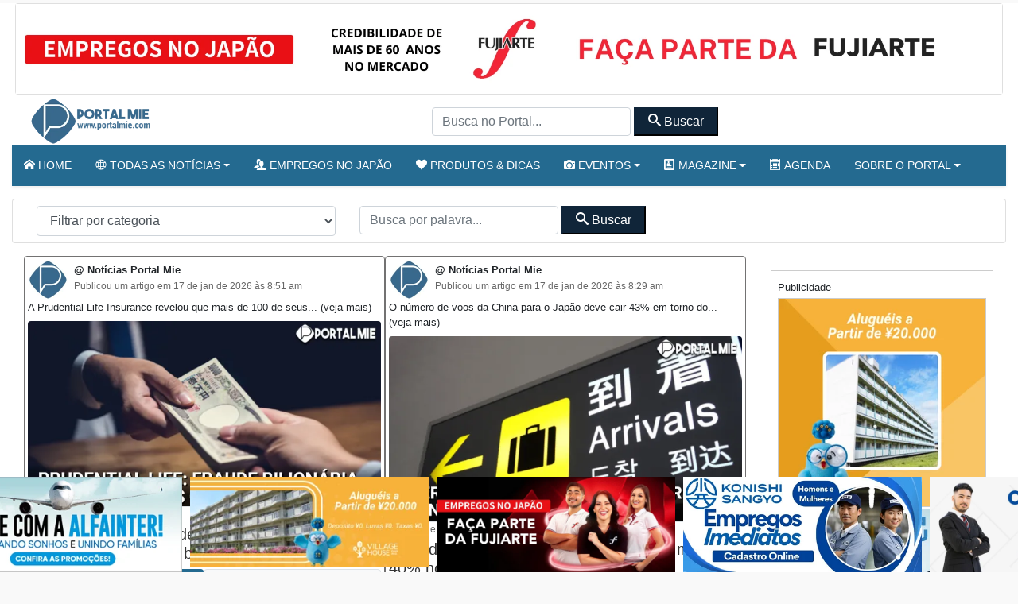

--- FILE ---
content_type: text/html; charset=UTF-8
request_url: https://portalmie.com/tag/iguana/
body_size: 15322
content:
<!-- Leitura Inicial header: 0.16921520233154 -->

<!DOCTYPE html>
<html lang="pt-BR">

<head>
<title>iguana Arquivos - Portal Mie</title>
  <meta charset="utf-8">
  <meta http-equiv="X-UA-Compatible" content="IE=edge">
  <meta name="viewport" content="width=device-width, initial-scale=1, shrink-to-fit=no">
  <!--[if IE]><meta http-equiv="X-UA-Compatible" content="IE=edge" /><![endif]-->
  <meta charset="UTF-8">
  <meta property="fb:app_id" content="206591076137588">


  <link rel="preconnect" href="https://static.portalmie.com" crossorigin="anonymous">
<link rel="preconnect" href="https://i0.wp.com" crossorigin="anonymous">

<!-- Otimização dos mecanismos de pesquisa pelo Rank Math PRO - https://rankmath.com/ -->
<meta name="robots" content="follow, noindex"/>
<meta property="og:locale" content="pt_BR" />
<meta property="og:type" content="article" />
<meta property="og:title" content="iguana Arquivos - Portal Mie" />
<meta property="og:url" content="https://portalmie.com/tag/iguana/" />
<meta property="og:site_name" content="Portal Mie" />
<meta property="article:publisher" content="https://www.facebook.com/portalmiejapao/" />
<meta property="og:image" content="https://i0.wp.com/portalmie.com/wp-content/uploads/2021/07/portalmie-facebook.jpg" />
<meta property="og:image:secure_url" content="https://i0.wp.com/portalmie.com/wp-content/uploads/2021/07/portalmie-facebook.jpg" />
<meta property="og:image:width" content="1280" />
<meta property="og:image:height" content="720" />
<meta property="og:image:type" content="image/jpeg" />
<meta name="twitter:card" content="summary_large_image" />
<meta name="twitter:title" content="iguana Arquivos - Portal Mie" />
<meta name="twitter:site" content="@portalmiejp" />
<meta name="twitter:image" content="https://i0.wp.com/portalmie.com/wp-content/uploads/2021/07/portalmie-facebook.jpg" />
<meta name="twitter:label1" content="Posts" />
<meta name="twitter:data1" content="2" />
<script type="application/ld+json" class="rank-math-schema-pro">{"@context":"https://schema.org","@graph":[{"@type":"Organization","@id":"https://portalmie.com/#organization","name":"Portal Mie","url":"https://portalmie.com","sameAs":["https://www.facebook.com/portalmiejapao/","https://twitter.com/portalmiejp"],"logo":{"@type":"ImageObject","@id":"https://portalmie.com/#logo","url":"https://portalmie.com/wp-content/uploads/2025/08/portalmie.com_.png","contentUrl":"https://portalmie.com/wp-content/uploads/2025/08/portalmie.com_.png","caption":"Portal Mie","inLanguage":"pt-BR","width":"512","height":"512"},"description":"O Portal Mie \u00e9 o maior portal de not\u00edcias e informa\u00e7\u00f5es para a comunidade brasileira no Jap\u00e3o. Desde 2005, publica diariamente de 18 a 25 mat\u00e9rias sobre atualidades, pol\u00edcia, tempo, economia, cultura e eventos da comunidade. Al\u00e9m da \u00e1rea de not\u00edcias, o Portal Mie cobre acontecimentos locais com reportagens em texto e fotos, divulga eventos culturais e comunit\u00e1rios e \u00e9 refer\u00eancia para quem busca informa\u00e7\u00e3o confi\u00e1vel em portugu\u00eas no Jap\u00e3o. Nosso objetivo \u00e9 oferecer conte\u00fado de qualidade, atualizado em tempo real e otimizado para SEO, fortalecendo a presen\u00e7a da comunidade brasileira e latina no Jap\u00e3o.","legalName":"Portal Mie","foundingDate":"2005-04-01"},{"@type":"WebSite","@id":"https://portalmie.com/#website","url":"https://portalmie.com","name":"Portal Mie","alternateName":"Portalmie","publisher":{"@id":"https://portalmie.com/#organization"},"inLanguage":"pt-BR"},{"@type":"BreadcrumbList","@id":"https://portalmie.com/tag/iguana/#breadcrumb","itemListElement":[{"@type":"ListItem","position":"1","item":{"@id":"https://portalmie.com","name":"Home"}},{"@type":"ListItem","position":"2","item":{"@id":"https://portalmie.com/tag/iguana/","name":"iguana"}}]},{"@type":"CollectionPage","@id":"https://portalmie.com/tag/iguana/#webpage","url":"https://portalmie.com/tag/iguana/","name":"iguana Arquivos - Portal Mie","isPartOf":{"@id":"https://portalmie.com/#website"},"inLanguage":"pt-BR","breadcrumb":{"@id":"https://portalmie.com/tag/iguana/#breadcrumb"}}]}</script>
<!-- /Plugin de SEO Rank Math para WordPress -->

<link rel='dns-prefetch' href='//static.portalmie.com' />
<link rel='dns-prefetch' href='//stats.wp.com' />
<link rel='preconnect' href='//i0.wp.com' />
<style id='wp-img-auto-sizes-contain-inline-css' type='text/css'>
img:is([sizes=auto i],[sizes^="auto," i]){contain-intrinsic-size:3000px 1500px}
/*# sourceURL=wp-img-auto-sizes-contain-inline-css */
</style>
<style id='classic-theme-styles-inline-css' type='text/css'>
/*! This file is auto-generated */
.wp-block-button__link{color:#fff;background-color:#32373c;border-radius:9999px;box-shadow:none;text-decoration:none;padding:calc(.667em + 2px) calc(1.333em + 2px);font-size:1.125em}.wp-block-file__button{background:#32373c;color:#fff;text-decoration:none}
/*# sourceURL=/wp-includes/css/classic-themes.min.css */
</style>
<link rel='stylesheet' id='painelShorcodes-css' href='https://static.portalmie.com/wp-content/plugins/painelShortcodes/style_Shortcodes.css?ver=1681778381' type='text/css' media='all' />
<link rel='stylesheet' id='bpp-estilos-css' href='https://static.portalmie.com/wp-content/plugins/parceiros_portalmie/css/bpp_estilos.css?ver=1755598351' type='text/css' media='all' />
<link rel='stylesheet' id='bootstrap-portal-css' href='https://static.portalmie.com/wp-content/themes/portal_2025/scripts/css/_bootstrap.css?ver=1754094979' type='text/css' media='all' />
<link rel='stylesheet' id='estilo_geral-css' href='https://static.portalmie.com/wp-content/themes/portal_2025/scripts/css/portalmie.css?ver=1763949298' type='text/css' media='all' />
	<style>img#wpstats{display:none}</style>
		<link rel="icon" href="https://i0.wp.com/portalmie.com/wp-content/uploads/2021/11/cropped-portal-mie-logo.jpg?fit=32%2C32&#038;ssl=1" sizes="32x32" />
<link rel="icon" href="https://i0.wp.com/portalmie.com/wp-content/uploads/2021/11/cropped-portal-mie-logo.jpg?fit=192%2C192&#038;ssl=1" sizes="192x192" />
<link rel="apple-touch-icon" href="https://i0.wp.com/portalmie.com/wp-content/uploads/2021/11/cropped-portal-mie-logo.jpg?fit=180%2C180&#038;ssl=1" />
<meta name="msapplication-TileImage" content="https://i0.wp.com/portalmie.com/wp-content/uploads/2021/11/cropped-portal-mie-logo.jpg?fit=270%2C270&#038;ssl=1" />


      <meta http-equiv="refresh" content="450" />
  


  <meta name="google-site-verification" content="xr5EpOGUl5hAxN-de2RAKfSNT9KyX9GSTcr-9DQ4hH0" />

  <!-- Google Tag Manager -->
  <script>
    (function(w, d, s, l, i) {
      w[l] = w[l] || [];
      w[l].push({
        'gtm.start': new Date().getTime(),
        event: 'gtm.js'
      });
      var f = d.getElementsByTagName(s)[0],
        j = d.createElement(s),
        dl = l != 'dataLayer' ? '&l=' + l : '';
      j.async = true;
      j.src =
        'https://www.googletagmanager.com/gtm.js?id=' + i + dl;
      f.parentNode.insertBefore(j, f);
    })(window, document, 'script', 'dataLayer', 'GTM-NVNZJ83');
  </script>
  <!-- End Google Tag Manager -->





<style id='global-styles-inline-css' type='text/css'>
:root{--wp--preset--aspect-ratio--square: 1;--wp--preset--aspect-ratio--4-3: 4/3;--wp--preset--aspect-ratio--3-4: 3/4;--wp--preset--aspect-ratio--3-2: 3/2;--wp--preset--aspect-ratio--2-3: 2/3;--wp--preset--aspect-ratio--16-9: 16/9;--wp--preset--aspect-ratio--9-16: 9/16;--wp--preset--color--black: #000000;--wp--preset--color--cyan-bluish-gray: #abb8c3;--wp--preset--color--white: #ffffff;--wp--preset--color--pale-pink: #f78da7;--wp--preset--color--vivid-red: #cf2e2e;--wp--preset--color--luminous-vivid-orange: #ff6900;--wp--preset--color--luminous-vivid-amber: #fcb900;--wp--preset--color--light-green-cyan: #7bdcb5;--wp--preset--color--vivid-green-cyan: #00d084;--wp--preset--color--pale-cyan-blue: #8ed1fc;--wp--preset--color--vivid-cyan-blue: #0693e3;--wp--preset--color--vivid-purple: #9b51e0;--wp--preset--gradient--vivid-cyan-blue-to-vivid-purple: linear-gradient(135deg,rgb(6,147,227) 0%,rgb(155,81,224) 100%);--wp--preset--gradient--light-green-cyan-to-vivid-green-cyan: linear-gradient(135deg,rgb(122,220,180) 0%,rgb(0,208,130) 100%);--wp--preset--gradient--luminous-vivid-amber-to-luminous-vivid-orange: linear-gradient(135deg,rgb(252,185,0) 0%,rgb(255,105,0) 100%);--wp--preset--gradient--luminous-vivid-orange-to-vivid-red: linear-gradient(135deg,rgb(255,105,0) 0%,rgb(207,46,46) 100%);--wp--preset--gradient--very-light-gray-to-cyan-bluish-gray: linear-gradient(135deg,rgb(238,238,238) 0%,rgb(169,184,195) 100%);--wp--preset--gradient--cool-to-warm-spectrum: linear-gradient(135deg,rgb(74,234,220) 0%,rgb(151,120,209) 20%,rgb(207,42,186) 40%,rgb(238,44,130) 60%,rgb(251,105,98) 80%,rgb(254,248,76) 100%);--wp--preset--gradient--blush-light-purple: linear-gradient(135deg,rgb(255,206,236) 0%,rgb(152,150,240) 100%);--wp--preset--gradient--blush-bordeaux: linear-gradient(135deg,rgb(254,205,165) 0%,rgb(254,45,45) 50%,rgb(107,0,62) 100%);--wp--preset--gradient--luminous-dusk: linear-gradient(135deg,rgb(255,203,112) 0%,rgb(199,81,192) 50%,rgb(65,88,208) 100%);--wp--preset--gradient--pale-ocean: linear-gradient(135deg,rgb(255,245,203) 0%,rgb(182,227,212) 50%,rgb(51,167,181) 100%);--wp--preset--gradient--electric-grass: linear-gradient(135deg,rgb(202,248,128) 0%,rgb(113,206,126) 100%);--wp--preset--gradient--midnight: linear-gradient(135deg,rgb(2,3,129) 0%,rgb(40,116,252) 100%);--wp--preset--font-size--small: 13px;--wp--preset--font-size--medium: 20px;--wp--preset--font-size--large: 36px;--wp--preset--font-size--x-large: 42px;--wp--preset--spacing--20: 0.44rem;--wp--preset--spacing--30: 0.67rem;--wp--preset--spacing--40: 1rem;--wp--preset--spacing--50: 1.5rem;--wp--preset--spacing--60: 2.25rem;--wp--preset--spacing--70: 3.38rem;--wp--preset--spacing--80: 5.06rem;--wp--preset--shadow--natural: 6px 6px 9px rgba(0, 0, 0, 0.2);--wp--preset--shadow--deep: 12px 12px 50px rgba(0, 0, 0, 0.4);--wp--preset--shadow--sharp: 6px 6px 0px rgba(0, 0, 0, 0.2);--wp--preset--shadow--outlined: 6px 6px 0px -3px rgb(255, 255, 255), 6px 6px rgb(0, 0, 0);--wp--preset--shadow--crisp: 6px 6px 0px rgb(0, 0, 0);}:where(.is-layout-flex){gap: 0.5em;}:where(.is-layout-grid){gap: 0.5em;}body .is-layout-flex{display: flex;}.is-layout-flex{flex-wrap: wrap;align-items: center;}.is-layout-flex > :is(*, div){margin: 0;}body .is-layout-grid{display: grid;}.is-layout-grid > :is(*, div){margin: 0;}:where(.wp-block-columns.is-layout-flex){gap: 2em;}:where(.wp-block-columns.is-layout-grid){gap: 2em;}:where(.wp-block-post-template.is-layout-flex){gap: 1.25em;}:where(.wp-block-post-template.is-layout-grid){gap: 1.25em;}.has-black-color{color: var(--wp--preset--color--black) !important;}.has-cyan-bluish-gray-color{color: var(--wp--preset--color--cyan-bluish-gray) !important;}.has-white-color{color: var(--wp--preset--color--white) !important;}.has-pale-pink-color{color: var(--wp--preset--color--pale-pink) !important;}.has-vivid-red-color{color: var(--wp--preset--color--vivid-red) !important;}.has-luminous-vivid-orange-color{color: var(--wp--preset--color--luminous-vivid-orange) !important;}.has-luminous-vivid-amber-color{color: var(--wp--preset--color--luminous-vivid-amber) !important;}.has-light-green-cyan-color{color: var(--wp--preset--color--light-green-cyan) !important;}.has-vivid-green-cyan-color{color: var(--wp--preset--color--vivid-green-cyan) !important;}.has-pale-cyan-blue-color{color: var(--wp--preset--color--pale-cyan-blue) !important;}.has-vivid-cyan-blue-color{color: var(--wp--preset--color--vivid-cyan-blue) !important;}.has-vivid-purple-color{color: var(--wp--preset--color--vivid-purple) !important;}.has-black-background-color{background-color: var(--wp--preset--color--black) !important;}.has-cyan-bluish-gray-background-color{background-color: var(--wp--preset--color--cyan-bluish-gray) !important;}.has-white-background-color{background-color: var(--wp--preset--color--white) !important;}.has-pale-pink-background-color{background-color: var(--wp--preset--color--pale-pink) !important;}.has-vivid-red-background-color{background-color: var(--wp--preset--color--vivid-red) !important;}.has-luminous-vivid-orange-background-color{background-color: var(--wp--preset--color--luminous-vivid-orange) !important;}.has-luminous-vivid-amber-background-color{background-color: var(--wp--preset--color--luminous-vivid-amber) !important;}.has-light-green-cyan-background-color{background-color: var(--wp--preset--color--light-green-cyan) !important;}.has-vivid-green-cyan-background-color{background-color: var(--wp--preset--color--vivid-green-cyan) !important;}.has-pale-cyan-blue-background-color{background-color: var(--wp--preset--color--pale-cyan-blue) !important;}.has-vivid-cyan-blue-background-color{background-color: var(--wp--preset--color--vivid-cyan-blue) !important;}.has-vivid-purple-background-color{background-color: var(--wp--preset--color--vivid-purple) !important;}.has-black-border-color{border-color: var(--wp--preset--color--black) !important;}.has-cyan-bluish-gray-border-color{border-color: var(--wp--preset--color--cyan-bluish-gray) !important;}.has-white-border-color{border-color: var(--wp--preset--color--white) !important;}.has-pale-pink-border-color{border-color: var(--wp--preset--color--pale-pink) !important;}.has-vivid-red-border-color{border-color: var(--wp--preset--color--vivid-red) !important;}.has-luminous-vivid-orange-border-color{border-color: var(--wp--preset--color--luminous-vivid-orange) !important;}.has-luminous-vivid-amber-border-color{border-color: var(--wp--preset--color--luminous-vivid-amber) !important;}.has-light-green-cyan-border-color{border-color: var(--wp--preset--color--light-green-cyan) !important;}.has-vivid-green-cyan-border-color{border-color: var(--wp--preset--color--vivid-green-cyan) !important;}.has-pale-cyan-blue-border-color{border-color: var(--wp--preset--color--pale-cyan-blue) !important;}.has-vivid-cyan-blue-border-color{border-color: var(--wp--preset--color--vivid-cyan-blue) !important;}.has-vivid-purple-border-color{border-color: var(--wp--preset--color--vivid-purple) !important;}.has-vivid-cyan-blue-to-vivid-purple-gradient-background{background: var(--wp--preset--gradient--vivid-cyan-blue-to-vivid-purple) !important;}.has-light-green-cyan-to-vivid-green-cyan-gradient-background{background: var(--wp--preset--gradient--light-green-cyan-to-vivid-green-cyan) !important;}.has-luminous-vivid-amber-to-luminous-vivid-orange-gradient-background{background: var(--wp--preset--gradient--luminous-vivid-amber-to-luminous-vivid-orange) !important;}.has-luminous-vivid-orange-to-vivid-red-gradient-background{background: var(--wp--preset--gradient--luminous-vivid-orange-to-vivid-red) !important;}.has-very-light-gray-to-cyan-bluish-gray-gradient-background{background: var(--wp--preset--gradient--very-light-gray-to-cyan-bluish-gray) !important;}.has-cool-to-warm-spectrum-gradient-background{background: var(--wp--preset--gradient--cool-to-warm-spectrum) !important;}.has-blush-light-purple-gradient-background{background: var(--wp--preset--gradient--blush-light-purple) !important;}.has-blush-bordeaux-gradient-background{background: var(--wp--preset--gradient--blush-bordeaux) !important;}.has-luminous-dusk-gradient-background{background: var(--wp--preset--gradient--luminous-dusk) !important;}.has-pale-ocean-gradient-background{background: var(--wp--preset--gradient--pale-ocean) !important;}.has-electric-grass-gradient-background{background: var(--wp--preset--gradient--electric-grass) !important;}.has-midnight-gradient-background{background: var(--wp--preset--gradient--midnight) !important;}.has-small-font-size{font-size: var(--wp--preset--font-size--small) !important;}.has-medium-font-size{font-size: var(--wp--preset--font-size--medium) !important;}.has-large-font-size{font-size: var(--wp--preset--font-size--large) !important;}.has-x-large-font-size{font-size: var(--wp--preset--font-size--x-large) !important;}
/*# sourceURL=global-styles-inline-css */
</style>
</head>



<body class="boxed theme-jb innerpage">

  <!-- Google Tag Manager (noscript) -->
  <noscript><iframe rel="noopener noreferrer" src="https://www.googletagmanager.com/ns.html?id=GTM-NVNZJ83"
      height="0" width="0" style="display:none;visibility:hidden"></iframe></noscript>
  <!-- End Google Tag Manager (noscript) -->

  <div id="wrapper">
    <main id="page-content-wrapper">





      <!-- Abre Header -->
      <header class="elementor_header header12 b-bottom logo-lg no-sticky ">
        <div class="card m-1 d-none d-md-block ">
          <div class="parceiros rotativo_top" data-rotacao="off"><a class="parceiro" rel="noopener" target="_blank" href="https://jobsonline.jp/empresas/fujiarte-co-ltd/" title="Fujiarte - Empregos no Japão - Trabalhe com segurança" data-parceiro="31" data-nome="Fujiarte" data-zona="rotativo_top"><img class="img-fluid parceiro-rotativo_top" src="https://portalmie.com/wp-content/uploads/parceiros-portal/fujiarte_top2.png" alt="Fujiarte - Empregos no Japão - Trabalhe com segurança" decoding="async" loading="lazy" fetchpriority="auto" width="2000" height="183"></a></div>        </div>

        <div class="m-1 d-md-none ">
          <div class="parceiros rotativo_top_mobile" data-rotacao="off"><a class="parceiro" rel="noopener" target="_blank" href="https://jobsonline.jp/empresas/fujiarte-co-ltd/" title="Fujiarte - Empregos no Japão - Trabalhe com segurança" data-parceiro="33" data-nome="Fujiarte" data-zona="rotativo_top_mobile"><img class="img-fluid parceiro-rotativo_top_mobile" src="https://portalmie.com/wp-content/uploads/parceiros-portal/fujiarte_mobile2.png" alt="Fujiarte - Empregos no Japão - Trabalhe com segurança" decoding="async" loading="lazy" fetchpriority="auto" width="700" height="140"></a></div>        </div>

        <!-- Barra superior -->
        <nav class="has-sticky navegacao-principal elementor_mainmenu  navbar navbar-light navbar-expand-lg  ">

          <div class="container ">

            <a id="pm-brand" class="navbar-brand m-0 p-0" href="https://portalmie.com/">
              <img width="166" height="60" src="https://portalmie.com/wp-content/themes/portal_2025/imagens/logo_portal.png" alt="logo portal mie" class="portal-logo img-fluid "> </a>
            <div class="d-none d-lg-block">
              <form id="searchform_header" method="get" action="https://portalmie.com/">
                <input type="text" class="form-control form-header customfilter" name="s" data-type="text" data-key="keyword" autocomplete="off" placeholder="Busca no Portal..." value="">
                <button class="btn-secondary px-3 py-1" type="submit" form="searchform_header" value="Submit">
                  <span class="icon-search"></span>
                  Buscar</button>
              </form>
            </div>

            <!-- MENU MOBILE -->
            <div>
              <button class="navbar-toggler btn btn-primary mr-4 text-white" type="button" data-toggle="collapse" data-target="#collapseExample" aria-expanded="false" aria-controls="collapseExample"><span class="icon-menu2"></span> Menu</button>
            </div>

            <div class="collapse w-100" id="collapseExample">
              <div class="card ">
                <div class="menu-movel">
                  <div class="bg-primary text-white d-flex justify-content-center">
                    MENU - escolha uma opção</div>
                      <div class="menu-mobile estilo-gradiente">
        <div class="row">        <div class="col-4 col-md-3">
            <div class="menu-mobile-item-wrapper">
                <a href="https://portalmie.com" class="menu-mobile-item menu-mobile-item-1">
                    <i class="icon-home"></i>
                    <span>Home</span>
                </a>
            </div>
        </div>        <div class="col-4 col-md-3">
            <div class="menu-mobile-item-wrapper">
                <a href="https://jobsonline.jp" class="menu-mobile-item menu-mobile-item-2">
                    <i class="icon-users"></i>
                    <span>Empregos</span>
                </a>
            </div>
        </div>        <div class="col-4 col-md-3">
            <div class="menu-mobile-item-wrapper">
                <a href="https://portalmie.com/atualidade/" class="menu-mobile-item menu-mobile-item-3">
                    <i class="icon-sphere"></i>
                    <span>Notícias Recentes</span>
                </a>
            </div>
        </div>        <div class="col-4 col-md-3">
            <div class="menu-mobile-item-wrapper">
                <a href="https://portalmie.com/noticias_mais_acessadas/" class="menu-mobile-item menu-mobile-item-4">
                    <i class="icon-volume-high"></i>
                    <span>Áudio Notícias</span>
                </a>
            </div>
        </div>        <div class="col-4 col-md-3">
            <div class="menu-mobile-item-wrapper">
                <a href="https://portalmie.com/eventos_/" class="menu-mobile-item menu-mobile-item-5">
                    <i class="icon-camera"></i>
                    <span>Fotos &amp; Eventos</span>
                </a>
            </div>
        </div>        <div class="col-4 col-md-3">
            <div class="menu-mobile-item-wrapper">
                <a href="https://portalmie.com/produtos/" class="menu-mobile-item menu-mobile-item-6">
                    <i class="icon-heart"></i>
                    <span>Produtos e Dicas</span>
                </a>
            </div>
        </div>        <div class="col-4 col-md-3">
            <div class="menu-mobile-item-wrapper">
                <a href="https://portalmie.com/category/atualidade/turismo/" class="menu-mobile-item menu-mobile-item-7">
                    <i class="icon-accessibility"></i>
                    <span>Turismo no Japão</span>
                </a>
            </div>
        </div>        <div class="col-4 col-md-3">
            <div class="menu-mobile-item-wrapper">
                <a href="https://portalmie.com/magazine/" class="menu-mobile-item menu-mobile-item-8">
                    <i class="icon-profile"></i>
                    <span>Magazine</span>
                </a>
            </div>
        </div>        <div class="col-4 col-md-3">
            <div class="menu-mobile-item-wrapper">
                <a href="https://business.portalmie.com/" class="menu-mobile-item menu-mobile-item-9">
                    <i class="icon-calendar"></i>
                    <span>Agenda</span>
                </a>
            </div>
        </div>        <div class="col-4 col-md-3">
            <div class="menu-mobile-item-wrapper">
                <a href="https://portalmie.com/busca-no-portal/" class="menu-mobile-item menu-mobile-item-10">
                    <i class="icon-search"></i>
                    <span>Busca no Portal</span>
                </a>
            </div>
        </div>        <div class="col-4 col-md-3">
            <div class="menu-mobile-item-wrapper">
                <a href="https://portalmie.com/sobre-o-portal-mie/" class="menu-mobile-item menu-mobile-item-11">
                    <i class="icon-mail4"></i>
                    <span>Sobre o portal</span>
                </a>
            </div>
        </div>        </div>
    </div>





                </div>
                <div class="my-3 d-flex justify-content-center">
                  <button class="navbar-toggler btn btn-primary text-white" type="button" data-toggle="collapse" data-target="#collapseExample" aria-expanded="false" aria-controls="collapseExample">Fechar Menu</button>
                </div>
              </div>
            </div>

            <!-- MENU MOBILE -->
          </div>
        </nav>
        <!-- MENU MOBILE -->
        <!-- Barra superior -->


        <!-- MENU PRINCIPAL -->

        <nav class="elementor_mainmenu py-1 navbar-bottom navbar navbar-expand-md d-none d-lg-block shadow-sm bg-primary shadow-sm navbar-dark py-2">
          <div class="container mx-0 px-0">
            <div class=" collapse navbar-collapse ">
              <div id="bs-example-navbar-collapse-1" class="collapse navbar-collapse"><ul id="menu-2021" class="nav navbar-nav"><li class=' menu-item menu-item-type-post_type menu-item-object-page menu-item-home nav-item portalmie'><a class="nav-link" href="https://portalmie.com/"><span class="icon-home"></span> Home</a></li>
<li id='menu-item-428303' class=' menu-item menu-item-type-taxonomy menu-item-object-category menu-item-has-children dropdown nav-item' ><a   data-toggle='dropdown' aria-haspopup='true' aria-expanded='false' id='menu-item-dropdown-428303'   class="dropdown-toggle nav-link " href="https://portalmie.com/category/atualidade/"><span class="icon-sphere"></span> Todas as notícias</a><ul class='dropdown-menu' aria-labelledby='menu-item-dropdown-8852'<li class=' menu-item menu-item-type-taxonomy menu-item-object-category nav-item portalmie'><a class="dropdown-item portalmie" href="https://portalmie.com/category/atualidade/">Notícias recentes</a></li>
<li class=' menu-item menu-item-type-taxonomy menu-item-object-category nav-item portalmie'><a class="dropdown-item portalmie" href="https://portalmie.com/category/atualidade/cotidiano/dicas-especiais/">Dicas Especiais</a></li>
<li class=' menu-item menu-item-type-taxonomy menu-item-object-category nav-item portalmie'><a class="dropdown-item portalmie" href="https://portalmie.com/category/atualidade/noticias-do-japao/sociedade-2/">Sociedade</a></li>
<li class=' menu-item menu-item-type-taxonomy menu-item-object-category nav-item portalmie'><a class="dropdown-item portalmie" href="https://portalmie.com/category/atualidade/turismo/">Turismo no Japão</a></li>
<li class=' menu-item menu-item-type-taxonomy menu-item-object-category nav-item portalmie'><a class="dropdown-item portalmie" href="https://portalmie.com/category/atualidade/noticias-do-japao/comunidade/">Comunidade</a></li>
<li class=' menu-item menu-item-type-taxonomy menu-item-object-category nav-item portalmie'><a class="dropdown-item portalmie" href="https://portalmie.com/category/atualidade/mundo/noticias-do-mundo/">Notícias do Mundo</a></li>
<li class=' menu-item menu-item-type-taxonomy menu-item-object-category nav-item portalmie'><a class="dropdown-item portalmie" href="https://portalmie.com/category/atualidade/noticias-do-japao/lancamentos/">Lançamentos</a></li>
<li class=' menu-item menu-item-type-taxonomy menu-item-object-category nav-item portalmie'><a class="dropdown-item portalmie" href="https://portalmie.com/category/atualidade/tome_nota/">Tome Nota</a></li>
</ul></li>
<li class=' menu-item menu-item-type-custom menu-item-object-custom nav-item portalmie'><a class="nav-link" href="https://jobsonline.jp"><span class="icon-users"></span> Empregos no Japão</a></li>
<li class=' menu-item menu-item-type-post_type menu-item-object-page nav-item portalmie'><a class="nav-link" href="https://portalmie.com/produtos/"><span class="icon-heart"></span> Produtos & Dicas</a></li>
<li id='menu-item-428379' class=' menu-item menu-item-type-custom menu-item-object-custom menu-item-has-children dropdown nav-item' ><a   data-toggle='dropdown' aria-haspopup='true' aria-expanded='false' id='menu-item-dropdown-428379'   class="dropdown-toggle nav-link " href="#"><span class="icon-camera"></span> Eventos</a><ul class='dropdown-menu' aria-labelledby='menu-item-dropdown-8852'<li class=' menu-item menu-item-type-post_type menu-item-object-page nav-item portalmie'><a class="dropdown-item portalmie" href="https://portalmie.com/eventos_/">Eventos Portal Mie</a></li>
<li class=' menu-item menu-item-type-taxonomy menu-item-object-eventos_cat nav-item portalmie'><a class="dropdown-item portalmie" href="https://portalmie.com/eventos_cat/gata-do-portal/">Gata do Portal</a></li>
<li class=' menu-item menu-item-type-taxonomy menu-item-object-eventos_cat nav-item portalmie'><a class="dropdown-item portalmie" href="https://portalmie.com/eventos_cat/books-virtuais/">Books Virtuais</a></li>
<li class=' menu-item menu-item-type-taxonomy menu-item-object-eventos_cat nav-item portalmie'><a class="dropdown-item portalmie" href="https://portalmie.com/eventos_cat/baladas/">Baladas</a></li>
<li class=' menu-item menu-item-type-taxonomy menu-item-object-eventos_cat nav-item portalmie'><a class="dropdown-item portalmie" href="https://portalmie.com/eventos_cat/comunidade/">Comunidade</a></li>
<li class=' menu-item menu-item-type-taxonomy menu-item-object-eventos_cat nav-item portalmie'><a class="dropdown-item portalmie" href="https://portalmie.com/eventos_cat/esportes/">Esportes</a></li>
<li class=' menu-item menu-item-type-taxonomy menu-item-object-eventos_cat nav-item portalmie'><a class="dropdown-item portalmie" href="https://portalmie.com/eventos_cat/eventos-sociais/">Eventos Sociais</a></li>
<li class=' menu-item menu-item-type-taxonomy menu-item-object-eventos_cat nav-item portalmie'><a class="dropdown-item portalmie" href="https://portalmie.com/eventos_cat/cursos/">Cursos</a></li>
</ul></li>
<li id='menu-item-428386' class=' menu-item menu-item-type-custom menu-item-object-custom menu-item-has-children dropdown nav-item' ><a   data-toggle='dropdown' aria-haspopup='true' aria-expanded='false' id='menu-item-dropdown-428386'   class="dropdown-toggle nav-link " href="#"><span class="icon-profile"></span> Magazine</a><ul class='dropdown-menu' aria-labelledby='menu-item-dropdown-8852'<li class=' menu-item menu-item-type-post_type menu-item-object-page nav-item portalmie'><a class="dropdown-item portalmie" href="https://portalmie.com/magazine/">Magazine Portal Mie</a></li>
<li class=' menu-item menu-item-type-taxonomy menu-item-object-magazine_cat nav-item portalmie'><a class="dropdown-item portalmie" href="https://portalmie.com/magazine_cat/comunidade/">Comunidade</a></li>
<li class=' menu-item menu-item-type-taxonomy menu-item-object-magazine_cat nav-item portalmie'><a class="dropdown-item portalmie" href="https://portalmie.com/magazine_cat/grupos/">Grupos</a></li>
<li class=' menu-item menu-item-type-taxonomy menu-item-object-magazine_cat nav-item portalmie'><a class="dropdown-item portalmie" href="https://portalmie.com/magazine_cat/pessoas/">Pessoas</a></li>
</ul></li>
<li class=' menu-item menu-item-type-custom menu-item-object-custom nav-item portalmie'><a class="nav-link" href="https://business.portalmie.com/"><span class="icon-calendar"></span> Agenda</a></li>
<li id='menu-item-428560' class=' menu-item menu-item-type-custom menu-item-object-custom menu-item-has-children dropdown nav-item' ><a   data-toggle='dropdown' aria-haspopup='true' aria-expanded='false' id='menu-item-dropdown-428560'   class="dropdown-toggle nav-link " href="#">Sobre o Portal</a><ul class='dropdown-menu' aria-labelledby='menu-item-dropdown-8852'<li class=' menu-item menu-item-type-post_type menu-item-object-page nav-item portalmie'><a class="dropdown-item portalmie" href="https://portalmie.com/japao/">Japão</a></li>
<li class=' menu-item menu-item-type-post_type menu-item-object-page nav-item portalmie'><a class="dropdown-item portalmie" href="https://portalmie.com/sobre-o-portal-mie/">Sobre o Portal Mie</a></li>
<li class=' menu-item menu-item-type-post_type menu-item-object-page menu-item-privacy-policy nav-item portalmie'><a class="dropdown-item portalmie" href="https://portalmie.com/politica-privacidade/">Política de Privacidade</a></li>
</ul></li>
</ul></div><!-- Menu Versao 17 -->            </div>
          </div>
        </nav>

      </header>



      <!-- MENU NORMAL -->
<!-- Leitura header: 0.019617795944214 -->
<section class="mt-2">
  <div class="container-fluid">
    <div class="row">
      
      <div class="col-12 my-2 card">
                <div class="container">
  <div class="row">
    <div class="col-12 col-lg-4 my-2">

      
        <select name="cat" id="cat" class="form-control form-select-lg " aria-label="Default select example">
          <option value="-1">Filtrar por categoria</option>
          <option class="level-0" value="5374">Sociedade Japão</option>
          <option class="level-0" value="5504">Notícias Japão</option>
          <option class="level-0" value="5407">Lazer & Turismo no Japão</option>
          <option class="level-0" value="5396">Cotidiano</option>
          <option class="level-0" value="5503">Desastres naturais</option>
          <option class="level-0" value="5476">Notícias do Mundo</option>
          <option class="level-0" value="6405">Tempo</option>

          <option class="level-0" value="5384">Tome Nota</option>
        </select>

      
      <script>
        (function() {
          var sel = document.getElementById('cat');
          if (!sel) return;
          sel.onchange = function() {
            if (this.value !== '-1') {
              window.location = '/?cat=' + this.value;
            }
          };
        })();
      </script>

    </div>



    <div class="col-12 col-lg-4 my-2">
      <form id="searchform" method="get" action="https://portalmie.com/">

        <input type="text" class="form-control form-header customfilter" name="s" data-type="text" data-key="keyword" autocomplete="off" placeholder="Busca por palavra..." value="">

        <button class="btn-secondary  px-3 py-1" type="submit" form="searchform" value="Submit">
          <span class="icon-search"></span>
          Buscar</button>

      </form>

    </div>
  </div>
</div>

      </div>

    </div>
  </div>
</section>

<section class="section mt-2">
  <div class="container-fluid">
    <div class="row">
      <!-- Row principal -->

      <div class="col-12 col-xl-9">
        <div class="container">
          <div class="row" id="main">
            

  <div id="616807" class="col-12 col-sm-6 p-1 miniaturas card mb-3 position-relative">
    
  <div class="media miniaturas cabecalho-img">
    <img loading="lazy" width="50" height="50" class="mr-2" src="https://portalmie.com/wp-content/themes/portal_2025/imagens/portal_mini_logo.jpg " alt="Notícias Portal Mie">
    <div class="media-body">
      <small><b>@ Notícias Portal Mie </b><br></small>
      <div class="card-category">
        Publicou um artigo em 17 de jan de 2026 às 8:51 am      </div>
    </div>
  </div>



          
      <small class="mb-2" style="cursor: pointer;">A Prudential Life Insurance revelou que mais de 100 de seus... (veja mais)</small>
    
    <a href="https://portalmie.com/atualidade/2026/01/subsidiaria-japonesa-de-seguradora-americana-revela-fraude-de-%c2%a531-bilhoes/">
      <img loading="lazy" width="650" height="318" class="img-fluid rounded" alt="Subsidiária japonesa de seguradora americana revela fraude de ¥3,1 bilhões" src="https://i0.wp.com/portalmie.com/wp-content/uploads/2026/01/fraude-17-jan-2026-destaque.jpg?fit=605%2C318&#038;ssl=1"></a>

    <div class=" position-relative border-top">
      <div class="card-category">
        <a href="https://portalmie.com/category/sociedade-2">Sociedade</a>      </div>


      <h5 class="titulo-card-wide mt-1"><a href="https://portalmie.com/atualidade/2026/01/subsidiaria-japonesa-de-seguradora-americana-revela-fraude-de-%c2%a531-bilhoes/">
          Subsidiária japonesa de seguradora americana revela fraude de ¥3,1 bilhões</a></h5>



    </div>
    <nav class="nav nav-pills nav-justified">
      <a class="nav-item nav-link btn-primary py-0 veja-mais" href="https://portalmie.com/atualidade/2026/01/subsidiaria-japonesa-de-seguradora-americana-revela-fraude-de-%c2%a531-bilhoes/">
        <span class="icon-thumbs-down "></span> <span class="icon-thumbs-up mx-2"></span> Avaliar ...</a>
      <a class="nav-item nav-link btn-light border py-0 veja-mais" href="https://portalmie.com/atualidade/2026/01/subsidiaria-japonesa-de-seguradora-americana-revela-fraude-de-%c2%a531-bilhoes/">
        <span class="icon-share mx-2"> </span> Veja mais ...</a>
    </nav>
  </div>







  <div id="616811" class="col-12 col-sm-6 p-1 miniaturas card mb-3 position-relative">
    
  <div class="media miniaturas cabecalho-img">
    <img loading="lazy" width="50" height="50" class="mr-2" src="https://portalmie.com/wp-content/themes/portal_2025/imagens/portal_mini_logo.jpg " alt="Notícias Portal Mie">
    <div class="media-body">
      <small><b>@ Notícias Portal Mie </b><br></small>
      <div class="card-category">
        Publicou um artigo em 17 de jan de 2026 às 8:29 am      </div>
    </div>
  </div>



          
      <small class="mb-2" style="cursor: pointer;">O número de voos da China para o Japão deve cair 43% em torno do... (veja mais)</small>
    
    <a href="https://portalmie.com/atualidade/2026/01/voos-da-china-para-o-japao-devem-cair-mais-de-40-no-ano-novo-lunar/">
      <img loading="lazy" width="650" height="318" class="img-fluid rounded" alt="Voos da China para o Japão devem cair mais de 40% no Ano Novo Lunar" src="https://i0.wp.com/portalmie.com/wp-content/uploads/2026/01/turismo-chines-17-jan-2026-destaque.jpg?fit=605%2C318&#038;ssl=1"></a>

    <div class=" position-relative border-top">
      <div class="card-category">
        <a href="https://portalmie.com/category/sociedade-2">Sociedade</a>      </div>


      <h5 class="titulo-card-wide mt-1"><a href="https://portalmie.com/atualidade/2026/01/voos-da-china-para-o-japao-devem-cair-mais-de-40-no-ano-novo-lunar/">
          Voos da China para o Japão devem cair mais de 40% no Ano Novo Lunar</a></h5>



    </div>
    <nav class="nav nav-pills nav-justified">
      <a class="nav-item nav-link btn-primary py-0 veja-mais" href="https://portalmie.com/atualidade/2026/01/voos-da-china-para-o-japao-devem-cair-mais-de-40-no-ano-novo-lunar/">
        <span class="icon-thumbs-down "></span> <span class="icon-thumbs-up mx-2"></span> Avaliar ...</a>
      <a class="nav-item nav-link btn-light border py-0 veja-mais" href="https://portalmie.com/atualidade/2026/01/voos-da-china-para-o-japao-devem-cair-mais-de-40-no-ano-novo-lunar/">
        <span class="icon-share mx-2"> </span> Veja mais ...</a>
    </nav>
  </div>

<div class="col-12 mb-4 px-0"><small>Publicidade</small><div class="pm-ad-bfc" >
          <div class="d-none d-md-block"><div class="parceiros home_featured" data-rotacao="off"><a class="parceiro" rel="noopener" target="_blank" href="https://jobsonline.jp" title="Empregos no Japão" data-parceiro="49" data-nome="Jobs Online" data-zona="home_featured"><img class="img-fluid parceiro-home_featured" src="https://portalmie.com/wp-content/uploads/parceiros-portal/jobsonline.jp_.1.jpg" alt="Empregos no Japão" decoding="async" loading="lazy" fetchpriority="auto" width="650" height="300"></a></div></div>
         <div class="d-md-none" ><div class="parceiros home_featured" data-rotacao="off"><a class="parceiro" rel="noopener" target="_blank" href="https://jobsonline.jp" title="Empregos no Japão" data-parceiro="49" data-nome="Jobs Online" data-zona="home_featured"><img class="img-fluid parceiro-home_featured" src="https://portalmie.com/wp-content/uploads/parceiros-portal/jobsonline.jp_.1.jpg" alt="Empregos no Japão" decoding="async" loading="lazy" fetchpriority="auto" width="650" height="300"></a></div></div>
        </div></div>




<div class="bg-danger text-white w-100 py-1 px-2 d-flex align-items-center justify-content-between">
  <h2 class="m-0">+ lidas agora</h2>
  <h2 class="m-0" id="mover_esquerda" style="cursor:pointer;">&gt;&gt;</h2>
</div>
  <div class="my-2 w-100 noticias_acessadas_pai" id="noticias_acessadas">
    <div class="noticias_acessadas">
          <div class="mini-card card miniaturas">
            <a href="https://portalmie.com/atualidade/2026/01/subsidiaria-japonesa-de-seguradora-americana-revela-fraude-de-%c2%a531-bilhoes/">
              <picture class="pm-mais-thumb" >
                <source media="(max-width: 767px)" srcset="https://i0.wp.com/portalmie.com/wp-content/uploads/2026/01/fraude-17-jan-2026-destaque.jpg?fit=265%2C139&#038;ssl=1 1x" sizes="90vw">
                <source media="(min-width: 768px)" srcset="https://i0.wp.com/portalmie.com/wp-content/uploads/2026/01/fraude-17-jan-2026-destaque.jpg?fit=605%2C318&#038;ssl=1 1x" sizes="(min-width:1200px) 300px, 28vw">
                <img class="img-fluid" alt="Subsidiária japonesa de seguradora americana revela fraude de ¥3,1 bilhões" width="265" height="139" loading="lazy" decoding="async" fetchpriority="low" src="">
              </picture>
            </a>
            <h6>
              <a class="mais_acessadas" href="https://portalmie.com/atualidade/2026/01/subsidiaria-japonesa-de-seguradora-americana-revela-fraude-de-%c2%a531-bilhoes/">
                <span class="text-danger">#1 </span> Subsidiária japonesa de seguradora americana revela fraude de ¥3,1 bilhões
              </a>
            </h6>
          </div>
          <div class="mini-card card miniaturas">
            <a href="https://portalmie.com/atualidade/2026/01/federacao-dos-advogados-do-japao-exige-pagamento-integral-do-seikatsu-hogo/">
              <picture class="pm-mais-thumb" >
                <source media="(max-width: 767px)" srcset="https://i0.wp.com/portalmie.com/wp-content/uploads/2026/01/corte_no_seikatsu_hogo_gera_protesto_de_advogados_destaque.jpg?fit=265%2C139&#038;ssl=1 1x" sizes="90vw">
                <source media="(min-width: 768px)" srcset="https://i0.wp.com/portalmie.com/wp-content/uploads/2026/01/corte_no_seikatsu_hogo_gera_protesto_de_advogados_destaque.jpg?fit=605%2C318&#038;ssl=1 1x" sizes="(min-width:1200px) 300px, 28vw">
                <img class="img-fluid" alt="Federação dos advogados do Japão exige pagamento integral do seikatsu hogo" width="265" height="139" loading="lazy" decoding="async" fetchpriority="low" src="">
              </picture>
            </a>
            <h6>
              <a class="mais_acessadas" href="https://portalmie.com/atualidade/2026/01/federacao-dos-advogados-do-japao-exige-pagamento-integral-do-seikatsu-hogo/">
                <span class="text-danger">#2 </span> Federação dos advogados do Japão exige pagamento integral do seikatsu hogo
              </a>
            </h6>
          </div>
          <div class="mini-card card miniaturas">
            <a href="https://portalmie.com/atualidade/2026/01/voos-da-china-para-o-japao-devem-cair-mais-de-40-no-ano-novo-lunar/">
              <picture class="pm-mais-thumb" data-pm-progressive="1">
                <source media="(max-width: 767px)" data-srcset="https://i0.wp.com/portalmie.com/wp-content/uploads/2026/01/turismo-chines-17-jan-2026-destaque.jpg?fit=265%2C139&#038;ssl=1 1x" sizes="90vw">
                <source media="(min-width: 768px)" data-srcset="https://i0.wp.com/portalmie.com/wp-content/uploads/2026/01/turismo-chines-17-jan-2026-destaque.jpg?fit=605%2C318&#038;ssl=1 1x" sizes="(min-width:1200px) 300px, 28vw">
                <img class="img-fluid" alt="Voos da China para o Japão devem cair mais de 40% no Ano Novo Lunar" width="265" height="139" loading="lazy" decoding="async" fetchpriority="low" src="">
              </picture>
            </a>
            <h6>
              <a class="mais_acessadas" href="https://portalmie.com/atualidade/2026/01/voos-da-china-para-o-japao-devem-cair-mais-de-40-no-ano-novo-lunar/">
                <span class="text-danger">#3 </span> Voos da China para o Japão devem cair mais de 40% no Ano Novo Lunar
              </a>
            </h6>
          </div>
          <div class="mini-card card miniaturas">
            <a href="https://portalmie.com/atualidade/2026/01/painel-eleva-para-90-chance-de-megaterremoto-na-costa-de-nemuro/">
              <picture class="pm-mais-thumb" data-pm-progressive="1">
                <source media="(max-width: 767px)" data-srcset="https://i0.wp.com/portalmie.com/wp-content/uploads/2026/01/megaterremoto-16-jan-2026-destaque.jpg?fit=265%2C139&#038;ssl=1 1x" sizes="90vw">
                <source media="(min-width: 768px)" data-srcset="https://i0.wp.com/portalmie.com/wp-content/uploads/2026/01/megaterremoto-16-jan-2026-destaque.jpg?fit=605%2C318&#038;ssl=1 1x" sizes="(min-width:1200px) 300px, 28vw">
                <img class="img-fluid" alt="Painel eleva para 90% chance de megaterremoto na costa de Nemuro" width="265" height="139" loading="lazy" decoding="async" fetchpriority="low" src="">
              </picture>
            </a>
            <h6>
              <a class="mais_acessadas" href="https://portalmie.com/atualidade/2026/01/painel-eleva-para-90-chance-de-megaterremoto-na-costa-de-nemuro/">
                <span class="text-danger">#4 </span> Painel eleva para 90% chance de megaterremoto na costa de Nemuro
              </a>
            </h6>
          </div>
          <div class="mini-card card miniaturas">
            <a href="https://portalmie.com/atualidade/2026/01/australia-proibicao-de-redes-sociais-para-menores-de-16-anos-remove-milhoes-de-contas/">
              <picture class="pm-mais-thumb" data-pm-progressive="1">
                <source media="(max-width: 767px)" data-srcset="https://i0.wp.com/portalmie.com/wp-content/uploads/2026/01/rede-social-17-jan-2026-destaque.jpg?fit=265%2C139&#038;ssl=1 1x" sizes="90vw">
                <source media="(min-width: 768px)" data-srcset="https://i0.wp.com/portalmie.com/wp-content/uploads/2026/01/rede-social-17-jan-2026-destaque.jpg?fit=605%2C318&#038;ssl=1 1x" sizes="(min-width:1200px) 300px, 28vw">
                <img class="img-fluid" alt="Austrália: proibição de redes sociais para menores de 16 anos remove milhões de contas" width="265" height="139" loading="lazy" decoding="async" fetchpriority="low" src="">
              </picture>
            </a>
            <h6>
              <a class="mais_acessadas" href="https://portalmie.com/atualidade/2026/01/australia-proibicao-de-redes-sociais-para-menores-de-16-anos-remove-milhoes-de-contas/">
                <span class="text-danger">#5 </span> Austrália: proibição de redes sociais para menores de 16 anos remove milhões de contas
              </a>
            </h6>
          </div>
          <div class="mini-card card miniaturas">
            <a href="https://portalmie.com/atualidade/2026/01/homem-que-pulou-de-predio-e-causou-morte-de-ciclista-em-osaka-e-indiciado/">
              <picture class="pm-mais-thumb" data-pm-progressive="1">
                <source media="(max-width: 767px)" data-srcset="https://i0.wp.com/portalmie.com/wp-content/uploads/2026/01/homem-indiciado-16-jan-2026-destaque.jpg?fit=265%2C139&#038;ssl=1 1x" sizes="90vw">
                <source media="(min-width: 768px)" data-srcset="https://i0.wp.com/portalmie.com/wp-content/uploads/2026/01/homem-indiciado-16-jan-2026-destaque.jpg?fit=605%2C318&#038;ssl=1 1x" sizes="(min-width:1200px) 300px, 28vw">
                <img class="img-fluid" alt="Homem que pulou de prédio e causou morte de ciclista em Osaka é indiciado" width="265" height="139" loading="lazy" decoding="async" fetchpriority="low" src="">
              </picture>
            </a>
            <h6>
              <a class="mais_acessadas" href="https://portalmie.com/atualidade/2026/01/homem-que-pulou-de-predio-e-causou-morte-de-ciclista-em-osaka-e-indiciado/">
                <span class="text-danger">#6 </span> Homem que pulou de prédio e causou morte de ciclista em Osaka é indiciado
              </a>
            </h6>
          </div>
          <div class="mini-card card miniaturas">
            <a href="https://portalmie.com/atualidade/2026/01/mais-de-60-das-pessoa-no-japao-se-opoem-a-posse-de-armas-nucleares/">
              <picture class="pm-mais-thumb" data-pm-progressive="1">
                <source media="(max-width: 767px)" data-srcset="https://i0.wp.com/portalmie.com/wp-content/uploads/2026/01/armas-nucleares-16-jan-2026-destaque.jpg?fit=265%2C139&#038;ssl=1 1x" sizes="90vw">
                <source media="(min-width: 768px)" data-srcset="https://i0.wp.com/portalmie.com/wp-content/uploads/2026/01/armas-nucleares-16-jan-2026-destaque.jpg?fit=605%2C318&#038;ssl=1 1x" sizes="(min-width:1200px) 300px, 28vw">
                <img class="img-fluid" alt="Mais de 60% das pessoa no Japão se opõem à posse de armas nucleares" width="265" height="139" loading="lazy" decoding="async" fetchpriority="low" src="">
              </picture>
            </a>
            <h6>
              <a class="mais_acessadas" href="https://portalmie.com/atualidade/2026/01/mais-de-60-das-pessoa-no-japao-se-opoem-a-posse-de-armas-nucleares/">
                <span class="text-danger">#7 </span> Mais de 60% das pessoa no Japão se opõem à posse de armas nucleares
              </a>
            </h6>
          </div>
          <div class="mini-card card miniaturas">
            <a href="https://portalmie.com/atualidade/2026/01/aeroporto-de-narita-testa-maquina-de-compressao-de-roupas-para-conveniencia-dos-viajantes/">
              <picture class="pm-mais-thumb" data-pm-progressive="1">
                <source media="(max-width: 767px)" data-srcset="https://i0.wp.com/portalmie.com/wp-content/uploads/2026/01/maquina-roupas-16-jan-2026-destaque.jpg?fit=265%2C139&#038;ssl=1 1x" sizes="90vw">
                <source media="(min-width: 768px)" data-srcset="https://i0.wp.com/portalmie.com/wp-content/uploads/2026/01/maquina-roupas-16-jan-2026-destaque.jpg?fit=605%2C318&#038;ssl=1 1x" sizes="(min-width:1200px) 300px, 28vw">
                <img class="img-fluid" alt="Aeroporto de Narita testa máquina de compressão de roupas para conveniência dos viajantes" width="265" height="139" loading="lazy" decoding="async" fetchpriority="low" src="">
              </picture>
            </a>
            <h6>
              <a class="mais_acessadas" href="https://portalmie.com/atualidade/2026/01/aeroporto-de-narita-testa-maquina-de-compressao-de-roupas-para-conveniencia-dos-viajantes/">
                <span class="text-danger">#8 </span> Aeroporto de Narita testa máquina de compressão de roupas para conveniência dos viajantes
              </a>
            </h6>
          </div>
          <div class="mini-card card miniaturas">
            <a href="https://portalmie.com/atualidade/2026/01/honda-muda-estrategia-nos-eua-e-aposta-em-carros-a-gasolina-de-baixo-custo/">
              <picture class="pm-mais-thumb" data-pm-progressive="1">
                <source media="(max-width: 767px)" data-srcset="https://i0.wp.com/portalmie.com/wp-content/uploads/2026/01/honda-16-jan-2026-destaque.jpg?fit=265%2C139&#038;ssl=1 1x" sizes="90vw">
                <source media="(min-width: 768px)" data-srcset="https://i0.wp.com/portalmie.com/wp-content/uploads/2026/01/honda-16-jan-2026-destaque.jpg?fit=605%2C318&#038;ssl=1 1x" sizes="(min-width:1200px) 300px, 28vw">
                <img class="img-fluid" alt="Honda muda estratégia nos EUA e aposta em carros a gasolina de baixo custo" width="265" height="139" loading="lazy" decoding="async" fetchpriority="low" src="">
              </picture>
            </a>
            <h6>
              <a class="mais_acessadas" href="https://portalmie.com/atualidade/2026/01/honda-muda-estrategia-nos-eua-e-aposta-em-carros-a-gasolina-de-baixo-custo/">
                <span class="text-danger">#9 </span> Honda muda estratégia nos EUA e aposta em carros a gasolina de baixo custo
              </a>
            </h6>
          </div>
          <div class="mini-card card miniaturas">
            <a href="https://portalmie.com/atualidade/2026/01/japones-que-atacou-15-trabalhadores-da-fabrica-e-preso-pela-segunda-vez/">
              <picture class="pm-mais-thumb" data-pm-progressive="1">
                <source media="(max-width: 767px)" data-srcset="https://i0.wp.com/portalmie.com/wp-content/uploads/2026/01/ataque_em_fabrica_de_shizuoka_japones_e_preso_de_novo_destaque.jpg?fit=265%2C139&#038;ssl=1 1x" sizes="90vw">
                <source media="(min-width: 768px)" data-srcset="https://i0.wp.com/portalmie.com/wp-content/uploads/2026/01/ataque_em_fabrica_de_shizuoka_japones_e_preso_de_novo_destaque.jpg?fit=605%2C318&#038;ssl=1 1x" sizes="(min-width:1200px) 300px, 28vw">
                <img class="img-fluid" alt="Japonês que atacou 15 trabalhadores da fábrica é preso pela segunda vez" width="265" height="139" loading="lazy" decoding="async" fetchpriority="low" src="">
              </picture>
            </a>
            <h6>
              <a class="mais_acessadas" href="https://portalmie.com/atualidade/2026/01/japones-que-atacou-15-trabalhadores-da-fabrica-e-preso-pela-segunda-vez/">
                <span class="text-danger">#10 </span> Japonês que atacou 15 trabalhadores da fábrica é preso pela segunda vez
              </a>
            </h6>
          </div>
          <div class="mini-card card miniaturas">
            <a href="https://portalmie.com/atualidade/2026/01/ladroes-levam-cartoes-pokemon-raros-em-assalto-a-mao-armada-nos-eua/">
              <picture class="pm-mais-thumb" data-pm-progressive="1">
                <source media="(max-width: 767px)" data-srcset="https://i0.wp.com/portalmie.com/wp-content/uploads/2026/01/pokemon-16-jan-2026-destaque.jpg?fit=265%2C139&#038;ssl=1 1x" sizes="90vw">
                <source media="(min-width: 768px)" data-srcset="https://i0.wp.com/portalmie.com/wp-content/uploads/2026/01/pokemon-16-jan-2026-destaque.jpg?fit=605%2C318&#038;ssl=1 1x" sizes="(min-width:1200px) 300px, 28vw">
                <img class="img-fluid" alt="Ladrões levam cartões Pokémon raros em assalto à mão armada nos EUA" width="265" height="139" loading="lazy" decoding="async" fetchpriority="low" src="">
              </picture>
            </a>
            <h6>
              <a class="mais_acessadas" href="https://portalmie.com/atualidade/2026/01/ladroes-levam-cartoes-pokemon-raros-em-assalto-a-mao-armada-nos-eua/">
                <span class="text-danger">#11 </span> Ladrões levam cartões Pokémon raros em assalto à mão armada nos EUA
              </a>
            </h6>
          </div>
          <div class="mini-card card miniaturas">
            <a href="https://portalmie.com/atualidade/2026/01/segunda-queda-de-guindaste-na-tailandia-em-dois-dias-mesma-empresa-e-citada/">
              <picture class="pm-mais-thumb" data-pm-progressive="1">
                <source media="(max-width: 767px)" data-srcset="https://i0.wp.com/portalmie.com/wp-content/uploads/2026/01/queda-guindaste-16-jan-2026-destaque.jpg?fit=265%2C139&#038;ssl=1 1x" sizes="90vw">
                <source media="(min-width: 768px)" data-srcset="https://i0.wp.com/portalmie.com/wp-content/uploads/2026/01/queda-guindaste-16-jan-2026-destaque.jpg?fit=605%2C318&#038;ssl=1 1x" sizes="(min-width:1200px) 300px, 28vw">
                <img class="img-fluid" alt="Segunda queda de guindaste na Tailândia em dois dias, mesma empresa é citada" width="265" height="139" loading="lazy" decoding="async" fetchpriority="low" src="">
              </picture>
            </a>
            <h6>
              <a class="mais_acessadas" href="https://portalmie.com/atualidade/2026/01/segunda-queda-de-guindaste-na-tailandia-em-dois-dias-mesma-empresa-e-citada/">
                <span class="text-danger">#12 </span> Segunda queda de guindaste na Tailândia em dois dias, mesma empresa é citada
              </a>
            </h6>
          </div>
          <div class="mini-card card miniaturas">
            <a href="https://portalmie.com/atualidade/2026/01/esta-foi-a-noite-mais-medonha-menina-tailandesa-obrigada-a-prostiuticao-agenciadora-presa/">
              <picture class="pm-mais-thumb" data-pm-progressive="1">
                <source media="(max-width: 767px)" data-srcset="https://i0.wp.com/portalmie.com/wp-content/uploads/2026/01/caso_da_menina_tailandesa_presa_intermediaria_destaque.jpg?fit=265%2C139&#038;ssl=1 1x" sizes="90vw">
                <source media="(min-width: 768px)" data-srcset="https://i0.wp.com/portalmie.com/wp-content/uploads/2026/01/caso_da_menina_tailandesa_presa_intermediaria_destaque.jpg?fit=605%2C318&#038;ssl=1 1x" sizes="(min-width:1200px) 300px, 28vw">
                <img class="img-fluid" alt="‘Esta foi a noite mais medonha’: menina tailandesa obrigada à prostiutição, agenciadora presa" width="265" height="139" loading="lazy" decoding="async" fetchpriority="low" src="">
              </picture>
            </a>
            <h6>
              <a class="mais_acessadas" href="https://portalmie.com/atualidade/2026/01/esta-foi-a-noite-mais-medonha-menina-tailandesa-obrigada-a-prostiuticao-agenciadora-presa/">
                <span class="text-danger">#13 </span> ‘Esta foi a noite mais medonha’: menina tailandesa obrigada à prostiutição, agenciadora presa
              </a>
            </h6>
          </div>
          <div class="mini-card card miniaturas">
            <a href="https://portalmie.com/atualidade/2026/01/sistema-de-precos-duplos-para-museus-nacionais-do-japao-em-consideracao/">
              <picture class="pm-mais-thumb" data-pm-progressive="1">
                <source media="(max-width: 767px)" data-srcset="https://i0.wp.com/portalmie.com/wp-content/uploads/2026/01/museus-16-jan-2026-destaque.jpg?fit=265%2C139&#038;ssl=1 1x" sizes="90vw">
                <source media="(min-width: 768px)" data-srcset="https://i0.wp.com/portalmie.com/wp-content/uploads/2026/01/museus-16-jan-2026-destaque.jpg?fit=605%2C318&#038;ssl=1 1x" sizes="(min-width:1200px) 300px, 28vw">
                <img class="img-fluid" alt="Sistema de preços duplos para museus nacionais do Japão em consideração" width="265" height="139" loading="lazy" decoding="async" fetchpriority="low" src="">
              </picture>
            </a>
            <h6>
              <a class="mais_acessadas" href="https://portalmie.com/atualidade/2026/01/sistema-de-precos-duplos-para-museus-nacionais-do-japao-em-consideracao/">
                <span class="text-danger">#14 </span> Sistema de preços duplos para museus nacionais do Japão em consideração
              </a>
            </h6>
          </div>
          <div class="mini-card card miniaturas">
            <a href="https://portalmie.com/atualidade/2026/01/turistas-estrangeiros-sao-resgatados-em-estacao-de-esqui/">
              <picture class="pm-mais-thumb" data-pm-progressive="1">
                <source media="(max-width: 767px)" data-srcset="https://i0.wp.com/portalmie.com/wp-content/uploads/2026/01/resgate-neve-16-jan-2026-destaque.jpg?fit=265%2C139&#038;ssl=1 1x" sizes="90vw">
                <source media="(min-width: 768px)" data-srcset="https://i0.wp.com/portalmie.com/wp-content/uploads/2026/01/resgate-neve-16-jan-2026-destaque.jpg?fit=605%2C318&#038;ssl=1 1x" sizes="(min-width:1200px) 300px, 28vw">
                <img class="img-fluid" alt="Turistas estrangeiros são resgatados em estação de esqui" width="265" height="139" loading="lazy" decoding="async" fetchpriority="low" src="">
              </picture>
            </a>
            <h6>
              <a class="mais_acessadas" href="https://portalmie.com/atualidade/2026/01/turistas-estrangeiros-sao-resgatados-em-estacao-de-esqui/">
                <span class="text-danger">#15 </span> Turistas estrangeiros são resgatados em estação de esqui
              </a>
            </h6>
          </div>
          <div class="mini-card card miniaturas">
            <a href="https://portalmie.com/atualidade/2026/01/apagao-paralisa-trens-da-linha-yamanote-no-centro-de-toquio/">
              <picture class="pm-mais-thumb" data-pm-progressive="1">
                <source media="(max-width: 767px)" data-srcset="https://i0.wp.com/portalmie.com/wp-content/uploads/2026/01/yamanote-16-jan-2026-destaque.jpg?fit=265%2C139&#038;ssl=1 1x" sizes="90vw">
                <source media="(min-width: 768px)" data-srcset="https://i0.wp.com/portalmie.com/wp-content/uploads/2026/01/yamanote-16-jan-2026-destaque.jpg?fit=605%2C318&#038;ssl=1 1x" sizes="(min-width:1200px) 300px, 28vw">
                <img class="img-fluid" alt="Apagão paralisa trens da linha Yamanote no centro de Tóquio" width="265" height="139" loading="lazy" decoding="async" fetchpriority="low" src="">
              </picture>
            </a>
            <h6>
              <a class="mais_acessadas" href="https://portalmie.com/atualidade/2026/01/apagao-paralisa-trens-da-linha-yamanote-no-centro-de-toquio/">
                <span class="text-danger">#16 </span> Apagão paralisa trens da linha Yamanote no centro de Tóquio
              </a>
            </h6>
          </div>
          <div class="mini-card card miniaturas">
            <a href="https://portalmie.com/atualidade/2026/01/japao-preve-temporada-de-polen-de-cedro-mais-intensa-com-inicio-em-fevereiro/">
              <picture class="pm-mais-thumb" data-pm-progressive="1">
                <source media="(max-width: 767px)" data-srcset="https://i0.wp.com/portalmie.com/wp-content/uploads/2026/01/polen-cedro-16-jan-2026-destaque.jpg?fit=265%2C139&#038;ssl=1 1x" sizes="90vw">
                <source media="(min-width: 768px)" data-srcset="https://i0.wp.com/portalmie.com/wp-content/uploads/2026/01/polen-cedro-16-jan-2026-destaque.jpg?fit=605%2C318&#038;ssl=1 1x" sizes="(min-width:1200px) 300px, 28vw">
                <img class="img-fluid" alt="Japão prevê temporada de pólen de cedro mais intensa com início em fevereiro" width="265" height="139" loading="lazy" decoding="async" fetchpriority="low" src="">
              </picture>
            </a>
            <h6>
              <a class="mais_acessadas" href="https://portalmie.com/atualidade/2026/01/japao-preve-temporada-de-polen-de-cedro-mais-intensa-com-inicio-em-fevereiro/">
                <span class="text-danger">#17 </span> Japão prevê temporada de pólen de cedro mais intensa com início em fevereiro
              </a>
            </h6>
          </div>
    </div>
  </div>

  <script type="text/javascript">
    // Botão para mover a lista (mantido)
    document.addEventListener("DOMContentLoaded", function() {
      var button = document.getElementById("mover_esquerda");
      if (button) {
        button.onclick = function() {
          var wrap = document.getElementById("noticias_acessadas");
          if (wrap) wrap.scrollLeft += 160;
        };
      }
    }, false);

    // Progressive: ativa srcset quando o card entra na viewport (mobile e desktop)
    (function(){
      var pics = document.querySelectorAll("picture.pm-mais-thumb[data-pm-progressive='1'] source[data-srcset]");
      if (!("IntersectionObserver" in window) || pics.length === 0) {
        // Fallback: ativa após primeira interação/idle
        var activated = false;
        function boost(){ if(activated) return; activated = true;
          document.querySelectorAll("picture.pm-mais-thumb[data-pm-progressive='1'] source[data-srcset]")
            .forEach(function(s){ s.setAttribute("srcset", s.getAttribute("data-srcset")); s.removeAttribute("data-srcset"); });
        }
        window.addEventListener("scroll", boost, {passive:true, once:true});
        window.addEventListener("touchstart", boost, {passive:true, once:true});
        window.addEventListener("mousemove", boost, {passive:true, once:true});
        if ("requestIdleCallback" in window) { requestIdleCallback(boost, {timeout:2500}); } else { setTimeout(boost, 2500); }
        return;
      }
      var io = new IntersectionObserver(function(entries){
        entries.forEach(function(entry){
          if (entry.isIntersecting) {
            entry.target.querySelectorAll("source[data-srcset]").forEach(function(s){
              s.setAttribute("srcset", s.getAttribute("data-srcset"));
              s.removeAttribute("data-srcset");
            });
            io.unobserve(entry.target);
          }
        });
      }, { rootMargin: "200px 0px" }); // começa a carregar um pouco antes de entrar
      document.querySelectorAll("picture.pm-mais-thumb[data-pm-progressive='1']").forEach(function(p){ io.observe(p); });
    })();
  </script>

  <div id="616816" class="col-12 col-sm-6 p-1 miniaturas card mb-3 position-relative">
    
  <div class="media miniaturas cabecalho-img">
    <img loading="lazy" width="50" height="50" class="mr-2" src="https://portalmie.com/wp-content/themes/portal_2025/imagens/portal_mini_logo.jpg " alt="Notícias Portal Mie">
    <div class="media-body">
      <small><b>@ Notícias Portal Mie </b><br></small>
      <div class="card-category">
        Publicou um artigo em 17 de jan de 2026 às 8:23 am      </div>
    </div>
  </div>



          
      <small class="mb-2" style="cursor: pointer;">O governo australiano celebra o sucesso de sua lei pioneira que... (veja mais)</small>
    
    <a href="https://portalmie.com/atualidade/2026/01/australia-proibicao-de-redes-sociais-para-menores-de-16-anos-remove-milhoes-de-contas/">
      <img loading="lazy" width="650" height="318" class="img-fluid rounded" alt="Austrália: proibição de redes sociais para menores de 16 anos remove milhões de contas" src="https://i0.wp.com/portalmie.com/wp-content/uploads/2026/01/rede-social-17-jan-2026-destaque.jpg?fit=605%2C318&#038;ssl=1"></a>

    <div class=" position-relative border-top">
      <div class="card-category">
        <a href="https://portalmie.com/category/noticias-do-mundo">Notícias do Mundo</a>      </div>


      <h5 class="titulo-card-wide mt-1"><a href="https://portalmie.com/atualidade/2026/01/australia-proibicao-de-redes-sociais-para-menores-de-16-anos-remove-milhoes-de-contas/">
          Austrália: proibição de redes sociais para menores de 16 anos remove milhões de contas</a></h5>



    </div>
    <nav class="nav nav-pills nav-justified">
      <a class="nav-item nav-link btn-primary py-0 veja-mais" href="https://portalmie.com/atualidade/2026/01/australia-proibicao-de-redes-sociais-para-menores-de-16-anos-remove-milhoes-de-contas/">
        <span class="icon-thumbs-down "></span> <span class="icon-thumbs-up mx-2"></span> Avaliar ...</a>
      <a class="nav-item nav-link btn-light border py-0 veja-mais" href="https://portalmie.com/atualidade/2026/01/australia-proibicao-de-redes-sociais-para-menores-de-16-anos-remove-milhoes-de-contas/">
        <span class="icon-share mx-2"> </span> Veja mais ...</a>
    </nav>
  </div>

<div class="col-12 mb-4  d-flex align-items-center flex-column px-0 d-sm-none"><small >Publicidade</small>	<div class="parceiros sidebar" ><a class="parceiro" rel="noopener" target="_blank" href="https://business.portalmie.com/village-house/" title="Apartamentos no Japão - Village House" data-parceiro="15" data-nome="Village House" data-zona="sidebar"><img class="img-fluid parceiro-sidebar" src="https://portalmie.com/wp-content/themes/portal_2025/imagens/village/sidebar/202601.png" alt="Apartamentos no Japão - Village House" decoding="async" loading="lazy" fetchpriority="auto" width="320" height="320"></a></div>
</div>





  <div id="616776" class="col-12 col-sm-6 p-1 miniaturas card mb-3 position-relative">
    
  <div class="media miniaturas cabecalho-img">
    <img loading="lazy" width="50" height="50" class="mr-2" src="https://portalmie.com/wp-content/themes/portal_2025/imagens/portal_mini_logo.jpg " alt="Notícias Portal Mie">
    <div class="media-body">
      <small><b>@ Notícias Portal Mie </b><br></small>
      <div class="card-category">
        Publicou um artigo em 16 de jan de 2026 às 5:07 pm      </div>
    </div>
  </div>



          
      <small class="mb-2" style="cursor: pointer;">A maioria não concorda com a declaração de um alto funcionário do... (veja mais)</small>
    
    <a href="https://portalmie.com/atualidade/2026/01/mais-de-60-das-pessoa-no-japao-se-opoem-a-posse-de-armas-nucleares/">
      <img loading="lazy" width="650" height="318" class="img-fluid rounded" alt="Mais de 60% das pessoa no Japão se opõem à posse de armas nucleares" src="https://i0.wp.com/portalmie.com/wp-content/uploads/2026/01/armas-nucleares-16-jan-2026-destaque.jpg?fit=605%2C318&#038;ssl=1"></a>

    <div class=" position-relative border-top">
      <div class="card-category">
        <a href="https://portalmie.com/category/sociedade-2">Sociedade</a>      </div>


      <h5 class="titulo-card-wide mt-1"><a href="https://portalmie.com/atualidade/2026/01/mais-de-60-das-pessoa-no-japao-se-opoem-a-posse-de-armas-nucleares/">
          Mais de 60% das pessoa no Japão se opõem à posse de armas nucleares</a></h5>



    </div>
    <nav class="nav nav-pills nav-justified">
      <a class="nav-item nav-link btn-primary py-0 veja-mais" href="https://portalmie.com/atualidade/2026/01/mais-de-60-das-pessoa-no-japao-se-opoem-a-posse-de-armas-nucleares/">
        <span class="icon-thumbs-down "></span> <span class="icon-thumbs-up mx-2"></span> Avaliar ...</a>
      <a class="nav-item nav-link btn-light border py-0 veja-mais" href="https://portalmie.com/atualidade/2026/01/mais-de-60-das-pessoa-no-japao-se-opoem-a-posse-de-armas-nucleares/">
        <span class="icon-share mx-2"> </span> Veja mais ...</a>
    </nav>
  </div>



<div class="col-12 mb-4 d-flex align-items-center flex-column px-0 d-sm-none"><small >Publicidade</small>	<div class="parceiros sidebar" ><a class="parceiro" rel="noopener" target="_blank" href="https://jobsonline.jp/empresas/suriemu-group/" title="Empregos estáveis no Japão - UT SURI-EMU" data-parceiro="16" data-nome="UT SURI-EMU" data-zona="sidebar"><img class="img-fluid parceiro-sidebar" src="https://portalmie.com/wp-content/uploads/parceiros-portal/ut-suriemu-home.jpg" alt="Empregos estáveis no Japão - UT SURI-EMU" decoding="async" loading="lazy" fetchpriority="auto" width="320" height="200"></a></div>
</div>



  <div id="616782" class="col-12 col-sm-6 p-1 miniaturas card mb-3 position-relative">
    
  <div class="media miniaturas cabecalho-img">
    <img loading="lazy" width="50" height="50" class="mr-2" src="https://portalmie.com/wp-content/themes/portal_2025/imagens/portal_mini_logo.jpg " alt="Notícias Portal Mie">
    <div class="media-body">
      <small><b>@ Notícias Portal Mie </b><br></small>
      <div class="card-category">
        Publicou um artigo em 16 de jan de 2026 às 4:31 pm      </div>
    </div>
  </div>



          
      <small class="mb-2" style="cursor: pointer;">O Aeroporto de Narita realizou um teste com uma máquina de... (veja mais)</small>
    
    <a href="https://portalmie.com/atualidade/2026/01/aeroporto-de-narita-testa-maquina-de-compressao-de-roupas-para-conveniencia-dos-viajantes/">
      <img loading="lazy" width="650" height="318" class="img-fluid rounded" alt="Aeroporto de Narita testa máquina de compressão de roupas para conveniência dos viajantes" src="https://i0.wp.com/portalmie.com/wp-content/uploads/2026/01/maquina-roupas-16-jan-2026-destaque.jpg?fit=605%2C318&#038;ssl=1"></a>

    <div class=" position-relative border-top">
      <div class="card-category">
        <a href="https://portalmie.com/category/sociedade-2">Sociedade</a>      </div>


      <h5 class="titulo-card-wide mt-1"><a href="https://portalmie.com/atualidade/2026/01/aeroporto-de-narita-testa-maquina-de-compressao-de-roupas-para-conveniencia-dos-viajantes/">
          Aeroporto de Narita testa máquina de compressão de roupas para conveniência dos viajantes</a></h5>



    </div>
    <nav class="nav nav-pills nav-justified">
      <a class="nav-item nav-link btn-primary py-0 veja-mais" href="https://portalmie.com/atualidade/2026/01/aeroporto-de-narita-testa-maquina-de-compressao-de-roupas-para-conveniencia-dos-viajantes/">
        <span class="icon-thumbs-down "></span> <span class="icon-thumbs-up mx-2"></span> Avaliar ...</a>
      <a class="nav-item nav-link btn-light border py-0 veja-mais" href="https://portalmie.com/atualidade/2026/01/aeroporto-de-narita-testa-maquina-de-compressao-de-roupas-para-conveniencia-dos-viajantes/">
        <span class="icon-share mx-2"> </span> Veja mais ...</a>
    </nav>
  </div>







  <div id="616745" class="col-12 col-sm-6 p-1 miniaturas card mb-3 position-relative">
    
  <div class="media miniaturas cabecalho-img">
    <img loading="lazy" width="50" height="50" class="mr-2" src="https://portalmie.com/wp-content/themes/portal_2025/imagens/portal_mini_logo.jpg " alt="Notícias Portal Mie">
    <div class="media-body">
      <small><b>@ Notícias Portal Mie </b><br></small>
      <div class="card-category">
        Publicou um artigo em 16 de jan de 2026 às 4:06 pm      </div>
    </div>
  </div>



          
      <small class="mb-2" style="cursor: pointer;">A Honda planeja aumentar a produção de veículos a gasolina mais... (veja mais)</small>
    
    <a href="https://portalmie.com/atualidade/2026/01/honda-muda-estrategia-nos-eua-e-aposta-em-carros-a-gasolina-de-baixo-custo/">
      <img loading="lazy" width="650" height="318" class="img-fluid rounded" alt="Honda muda estratégia nos EUA e aposta em carros a gasolina de baixo custo" src="https://i0.wp.com/portalmie.com/wp-content/uploads/2026/01/honda-16-jan-2026-destaque.jpg?fit=605%2C318&#038;ssl=1"></a>

    <div class=" position-relative border-top">
      <div class="card-category">
        <a href="https://portalmie.com/category/noticias-do-mundo">Notícias do Mundo</a>      </div>


      <h5 class="titulo-card-wide mt-1"><a href="https://portalmie.com/atualidade/2026/01/honda-muda-estrategia-nos-eua-e-aposta-em-carros-a-gasolina-de-baixo-custo/">
          Honda muda estratégia nos EUA e aposta em carros a gasolina de baixo custo</a></h5>



    </div>
    <nav class="nav nav-pills nav-justified">
      <a class="nav-item nav-link btn-primary py-0 veja-mais" href="https://portalmie.com/atualidade/2026/01/honda-muda-estrategia-nos-eua-e-aposta-em-carros-a-gasolina-de-baixo-custo/">
        <span class="icon-thumbs-down "></span> <span class="icon-thumbs-up mx-2"></span> Avaliar ...</a>
      <a class="nav-item nav-link btn-light border py-0 veja-mais" href="https://portalmie.com/atualidade/2026/01/honda-muda-estrategia-nos-eua-e-aposta-em-carros-a-gasolina-de-baixo-custo/">
        <span class="icon-share mx-2"> </span> Veja mais ...</a>
    </nav>
  </div>





<div class="col-12 mb-4 card miniaturas visible-for-small  "><small >Publicidade</small>	<div id="divulg4">
        <b><a title="Empregos em Shizuoka" href="https://jobsonline.jp/local/shizuoka/"  rel=”follow” target="_blank">
        Empregos em Shizuoka, contratando em  janeiro - 2026 </a></b>
        <small>Vagas atualizadas.<a title="Empregos no Japão" href="https://jobsonline.jp/local/shizuoka/"  rel=”follow” target="_blank">
        <b>clique para acessar >> </b></a></small>
    </div>
</div>

  <div id="616608" class="col-12 col-sm-6 p-1 miniaturas card mb-3 position-relative">
    
  <div class="media miniaturas cabecalho-img">
    <img loading="lazy" width="50" height="50" class="mr-2" src="https://portalmie.com/wp-content/themes/portal_2025/imagens/portal_mini_logo.jpg " alt="Notícias Portal Mie">
    <div class="media-body">
      <small><b>@ Notícias Portal Mie </b><br></small>
      <div class="card-category">
        Publicou um artigo em 16 de jan de 2026 às 3:36 pm      </div>
    </div>
  </div>



          
      <small class="mb-2" style="cursor: pointer;">Um painel do governo japonês elevou a probabilidade de um terremoto... (veja mais)</small>
    
    <a href="https://portalmie.com/atualidade/2026/01/painel-eleva-para-90-chance-de-megaterremoto-na-costa-de-nemuro/">
      <img loading="lazy" width="650" height="318" class="img-fluid rounded" alt="Painel eleva para 90% chance de megaterremoto na costa de Nemuro" src="https://i0.wp.com/portalmie.com/wp-content/uploads/2026/01/megaterremoto-16-jan-2026-destaque.jpg?fit=605%2C318&#038;ssl=1"></a>

    <div class=" position-relative border-top">
      <div class="card-category">
        <a href="https://portalmie.com/category/sociedade-2">Sociedade</a>      </div>


      <h5 class="titulo-card-wide mt-1"><a href="https://portalmie.com/atualidade/2026/01/painel-eleva-para-90-chance-de-megaterremoto-na-costa-de-nemuro/">
          Painel eleva para 90% chance de megaterremoto na costa de Nemuro</a></h5>



    </div>
    <nav class="nav nav-pills nav-justified">
      <a class="nav-item nav-link btn-primary py-0 veja-mais" href="https://portalmie.com/atualidade/2026/01/painel-eleva-para-90-chance-de-megaterremoto-na-costa-de-nemuro/">
        <span class="icon-thumbs-down "></span> <span class="icon-thumbs-up mx-2"></span> Avaliar ...</a>
      <a class="nav-item nav-link btn-light border py-0 veja-mais" href="https://portalmie.com/atualidade/2026/01/painel-eleva-para-90-chance-de-megaterremoto-na-costa-de-nemuro/">
        <span class="icon-share mx-2"> </span> Veja mais ...</a>
    </nav>
  </div>







  <div id="616754" class="col-12 col-sm-6 p-1 miniaturas card mb-3 position-relative">
    
  <div class="media miniaturas cabecalho-img">
    <img loading="lazy" width="50" height="50" class="mr-2" src="https://portalmie.com/wp-content/themes/portal_2025/imagens/portal_mini_logo.jpg " alt="Notícias Portal Mie">
    <div class="media-body">
      <small><b>@ Notícias Portal Mie </b><br></small>
      <div class="card-category">
        Publicou um artigo em 16 de jan de 2026 às 3:12 pm      </div>
    </div>
  </div>



          
      <small class="mb-2" style="cursor: pointer;">Um guindaste desabou na Tailândia , matando duas pessoas e ferindo... (veja mais)</small>
    
    <a href="https://portalmie.com/atualidade/2026/01/segunda-queda-de-guindaste-na-tailandia-em-dois-dias-mesma-empresa-e-citada/">
      <img loading="lazy" width="650" height="318" class="img-fluid rounded" alt="Segunda queda de guindaste na Tailândia em dois dias, mesma empresa é citada" src="https://i0.wp.com/portalmie.com/wp-content/uploads/2026/01/queda-guindaste-16-jan-2026-destaque.jpg?fit=605%2C318&#038;ssl=1"></a>

    <div class=" position-relative border-top">
      <div class="card-category">
        <a href="https://portalmie.com/category/asia">Ásia</a>      </div>


      <h5 class="titulo-card-wide mt-1"><a href="https://portalmie.com/atualidade/2026/01/segunda-queda-de-guindaste-na-tailandia-em-dois-dias-mesma-empresa-e-citada/">
          Segunda queda de guindaste na Tailândia em dois dias, mesma empresa é citada</a></h5>



    </div>
    <nav class="nav nav-pills nav-justified">
      <a class="nav-item nav-link btn-primary py-0 veja-mais" href="https://portalmie.com/atualidade/2026/01/segunda-queda-de-guindaste-na-tailandia-em-dois-dias-mesma-empresa-e-citada/">
        <span class="icon-thumbs-down "></span> <span class="icon-thumbs-up mx-2"></span> Avaliar ...</a>
      <a class="nav-item nav-link btn-light border py-0 veja-mais" href="https://portalmie.com/atualidade/2026/01/segunda-queda-de-guindaste-na-tailandia-em-dois-dias-mesma-empresa-e-citada/">
        <span class="icon-share mx-2"> </span> Veja mais ...</a>
    </nav>
  </div>







  <div id="616694" class="col-12 col-sm-6 p-1 miniaturas card mb-3 position-relative">
    
  <div class="media miniaturas cabecalho-img">
    <img loading="lazy" width="50" height="50" class="mr-2" src="https://portalmie.com/wp-content/themes/portal_2025/imagens/portal_mini_logo.jpg " alt="Notícias Portal Mie">
    <div class="media-body">
      <small><b>@ Notícias Portal Mie </b><br></small>
      <div class="card-category">
        Publicou um artigo em 16 de jan de 2026 às 2:44 pm      </div>
    </div>
  </div>



          
      <small class="mb-2" style="cursor: pointer;">Sete turistas estrangeiros foram resgatados sem ferimentos perto da... (veja mais)</small>
    
    <a href="https://portalmie.com/atualidade/2026/01/turistas-estrangeiros-sao-resgatados-em-estacao-de-esqui/">
      <img loading="lazy" width="650" height="318" class="img-fluid rounded" alt="Turistas estrangeiros são resgatados em estação de esqui" src="https://i0.wp.com/portalmie.com/wp-content/uploads/2026/01/resgate-neve-16-jan-2026-destaque.jpg?fit=605%2C318&#038;ssl=1"></a>

    <div class=" position-relative border-top">
      <div class="card-category">
        <a href="https://portalmie.com/category/sociedade-2">Sociedade</a>      </div>


      <h5 class="titulo-card-wide mt-1"><a href="https://portalmie.com/atualidade/2026/01/turistas-estrangeiros-sao-resgatados-em-estacao-de-esqui/">
          Turistas estrangeiros são resgatados em estação de esqui</a></h5>



    </div>
    <nav class="nav nav-pills nav-justified">
      <a class="nav-item nav-link btn-primary py-0 veja-mais" href="https://portalmie.com/atualidade/2026/01/turistas-estrangeiros-sao-resgatados-em-estacao-de-esqui/">
        <span class="icon-thumbs-down "></span> <span class="icon-thumbs-up mx-2"></span> Avaliar ...</a>
      <a class="nav-item nav-link btn-light border py-0 veja-mais" href="https://portalmie.com/atualidade/2026/01/turistas-estrangeiros-sao-resgatados-em-estacao-de-esqui/">
        <span class="icon-share mx-2"> </span> Veja mais ...</a>
    </nav>
  </div>







  <div id="616615" class="col-12 col-sm-6 p-1 miniaturas card mb-3 position-relative">
    
  <div class="media miniaturas cabecalho-img">
    <img loading="lazy" width="50" height="50" class="mr-2" src="https://portalmie.com/wp-content/themes/portal_2025/imagens/portal_mini_logo.jpg " alt="Notícias Portal Mie">
    <div class="media-body">
      <small><b>@ Notícias Portal Mie </b><br></small>
      <div class="card-category">
        Publicou um artigo em 16 de jan de 2026 às 2:14 pm      </div>
    </div>
  </div>



          
      <small class="mb-2" style="cursor: pointer;">Museus nacionais do Japão estão considerando um sistema de preços... (veja mais)</small>
    
    <a href="https://portalmie.com/atualidade/2026/01/sistema-de-precos-duplos-para-museus-nacionais-do-japao-em-consideracao/">
      <img loading="lazy" width="650" height="318" class="img-fluid rounded" alt="Sistema de preços duplos para museus nacionais do Japão em consideração" src="https://i0.wp.com/portalmie.com/wp-content/uploads/2026/01/museus-16-jan-2026-destaque.jpg?fit=605%2C318&#038;ssl=1"></a>

    <div class=" position-relative border-top">
      <div class="card-category">
        <a href="https://portalmie.com/category/sociedade-2">Sociedade</a>      </div>


      <h5 class="titulo-card-wide mt-1"><a href="https://portalmie.com/atualidade/2026/01/sistema-de-precos-duplos-para-museus-nacionais-do-japao-em-consideracao/">
          Sistema de preços duplos para museus nacionais do Japão em consideração</a></h5>



    </div>
    <nav class="nav nav-pills nav-justified">
      <a class="nav-item nav-link btn-primary py-0 veja-mais" href="https://portalmie.com/atualidade/2026/01/sistema-de-precos-duplos-para-museus-nacionais-do-japao-em-consideracao/">
        <span class="icon-thumbs-down "></span> <span class="icon-thumbs-up mx-2"></span> Avaliar ...</a>
      <a class="nav-item nav-link btn-light border py-0 veja-mais" href="https://portalmie.com/atualidade/2026/01/sistema-de-precos-duplos-para-museus-nacionais-do-japao-em-consideracao/">
        <span class="icon-share mx-2"> </span> Veja mais ...</a>
    </nav>
  </div>







  <div id="616602" class="col-12 col-sm-6 p-1 miniaturas card mb-3 position-relative">
    
  <div class="media miniaturas cabecalho-img">
    <img loading="lazy" width="50" height="50" class="mr-2" src="https://portalmie.com/wp-content/themes/portal_2025/imagens/portal_mini_logo.jpg " alt="Notícias Portal Mie">
    <div class="media-body">
      <small><b>@ Notícias Portal Mie </b><br></small>
      <div class="card-category">
        Publicou um artigo em 16 de jan de 2026 às 1:40 pm      </div>
    </div>
  </div>



          
      <small class="mb-2" style="cursor: pointer;">A polícia de Osaka encaminhou aos promotores um homem que saltou do... (veja mais)</small>
    
    <a href="https://portalmie.com/atualidade/2026/01/homem-que-pulou-de-predio-e-causou-morte-de-ciclista-em-osaka-e-indiciado/">
      <img loading="lazy" width="650" height="318" class="img-fluid rounded" alt="Homem que pulou de prédio e causou morte de ciclista em Osaka é indiciado" src="https://i0.wp.com/portalmie.com/wp-content/uploads/2026/01/homem-indiciado-16-jan-2026-destaque.jpg?fit=605%2C318&#038;ssl=1"></a>

    <div class=" position-relative border-top">
      <div class="card-category">
        <a href="https://portalmie.com/category/crime">Crime</a>      </div>


      <h5 class="titulo-card-wide mt-1"><a href="https://portalmie.com/atualidade/2026/01/homem-que-pulou-de-predio-e-causou-morte-de-ciclista-em-osaka-e-indiciado/">
          Homem que pulou de prédio e causou morte de ciclista em Osaka é indiciado</a></h5>



    </div>
    <nav class="nav nav-pills nav-justified">
      <a class="nav-item nav-link btn-primary py-0 veja-mais" href="https://portalmie.com/atualidade/2026/01/homem-que-pulou-de-predio-e-causou-morte-de-ciclista-em-osaka-e-indiciado/">
        <span class="icon-thumbs-down "></span> <span class="icon-thumbs-up mx-2"></span> Avaliar ...</a>
      <a class="nav-item nav-link btn-light border py-0 veja-mais" href="https://portalmie.com/atualidade/2026/01/homem-que-pulou-de-predio-e-causou-morte-de-ciclista-em-osaka-e-indiciado/">
        <span class="icon-share mx-2"> </span> Veja mais ...</a>
    </nav>
  </div>







  <div id="616528" class="col-12 col-sm-6 p-1 miniaturas card mb-3 position-relative">
    
  <div class="media miniaturas cabecalho-img">
    <img loading="lazy" width="50" height="50" class="mr-2" src="https://portalmie.com/wp-content/themes/portal_2025/imagens/portal_mini_logo.jpg " alt="Redação">
    <div class="media-body">
      <small><b>@ Redação </b><br></small>
      <div class="card-category">
        Publicou um artigo em 16 de jan de 2026 às 1:16 pm      </div>
    </div>
  </div>



          
      <small class="mb-2" style="cursor: pointer;">A TSMC obteve faturamento e lucro recordes e, para continuar... (veja mais)</small>
    
    <a href="https://portalmie.com/atualidade/2026/01/tsmc-fecha-balanco-com-faturamento-e-lucro-recordes-em-2025/">
      <img loading="lazy" width="650" height="318" class="img-fluid rounded" alt="TSMC fecha balanço com faturamento e lucro recordes em 2025" src="https://i0.wp.com/portalmie.com/wp-content/uploads/2026/01/tsmc_anuncia_resultados_recordes_impulsionados_pela_ia_destaque.jpg?fit=605%2C318&#038;ssl=1"></a>

    <div class=" position-relative border-top">
      <div class="card-category">
        <a href="https://portalmie.com/category/asia">Ásia</a>      </div>


      <h5 class="titulo-card-wide mt-1"><a href="https://portalmie.com/atualidade/2026/01/tsmc-fecha-balanco-com-faturamento-e-lucro-recordes-em-2025/">
          TSMC fecha balanço com faturamento e lucro recordes em 2025</a></h5>



    </div>
    <nav class="nav nav-pills nav-justified">
      <a class="nav-item nav-link btn-primary py-0 veja-mais" href="https://portalmie.com/atualidade/2026/01/tsmc-fecha-balanco-com-faturamento-e-lucro-recordes-em-2025/">
        <span class="icon-thumbs-down "></span> <span class="icon-thumbs-up mx-2"></span> Avaliar ...</a>
      <a class="nav-item nav-link btn-light border py-0 veja-mais" href="https://portalmie.com/atualidade/2026/01/tsmc-fecha-balanco-com-faturamento-e-lucro-recordes-em-2025/">
        <span class="icon-share mx-2"> </span> Veja mais ...</a>
    </nav>
  </div>







  <div id="616590" class="col-12 col-sm-6 p-1 miniaturas card mb-3 position-relative">
    
  <div class="media miniaturas cabecalho-img">
    <img loading="lazy" width="50" height="50" class="mr-2" src="https://portalmie.com/wp-content/themes/portal_2025/imagens/portal_mini_logo.jpg " alt="Notícias Portal Mie">
    <div class="media-body">
      <small><b>@ Notícias Portal Mie </b><br></small>
      <div class="card-category">
        Publicou um artigo em 16 de jan de 2026 às 12:41 pm      </div>
    </div>
  </div>



          
      <small class="mb-2" style="cursor: pointer;">Uma loja em Nova Iorque foi alvo de um assalto à mão armada,... (veja mais)</small>
    
    <a href="https://portalmie.com/atualidade/2026/01/ladroes-levam-cartoes-pokemon-raros-em-assalto-a-mao-armada-nos-eua/">
      <img loading="lazy" width="650" height="318" class="img-fluid rounded" alt="Ladrões levam cartões Pokémon raros em assalto à mão armada nos EUA" src="https://i0.wp.com/portalmie.com/wp-content/uploads/2026/01/pokemon-16-jan-2026-destaque.jpg?fit=605%2C318&#038;ssl=1"></a>

    <div class=" position-relative border-top">
      <div class="card-category">
        <a href="https://portalmie.com/category/noticias-do-mundo">Notícias do Mundo</a>      </div>


      <h5 class="titulo-card-wide mt-1"><a href="https://portalmie.com/atualidade/2026/01/ladroes-levam-cartoes-pokemon-raros-em-assalto-a-mao-armada-nos-eua/">
          Ladrões levam cartões Pokémon raros em assalto à mão armada nos EUA</a></h5>



    </div>
    <nav class="nav nav-pills nav-justified">
      <a class="nav-item nav-link btn-primary py-0 veja-mais" href="https://portalmie.com/atualidade/2026/01/ladroes-levam-cartoes-pokemon-raros-em-assalto-a-mao-armada-nos-eua/">
        <span class="icon-thumbs-down "></span> <span class="icon-thumbs-up mx-2"></span> Avaliar ...</a>
      <a class="nav-item nav-link btn-light border py-0 veja-mais" href="https://portalmie.com/atualidade/2026/01/ladroes-levam-cartoes-pokemon-raros-em-assalto-a-mao-armada-nos-eua/">
        <span class="icon-share mx-2"> </span> Veja mais ...</a>
    </nav>
  </div>







  <div id="616578" class="col-12 col-sm-6 p-1 miniaturas card mb-3 position-relative">
    
  <div class="media miniaturas cabecalho-img">
    <img loading="lazy" width="50" height="50" class="mr-2" src="https://portalmie.com/wp-content/themes/portal_2025/imagens/portal_mini_logo.jpg " alt="Redação">
    <div class="media-body">
      <small><b>@ Redação </b><br></small>
      <div class="card-category">
        Publicou um artigo em 16 de jan de 2026 às 12:27 pm      </div>
    </div>
  </div>



          
      <small class="mb-2" style="cursor: pointer;">A frase da ‘noite mais medonha’ estava escrita em um caderno da... (veja mais)</small>
    
    <a href="https://portalmie.com/atualidade/2026/01/esta-foi-a-noite-mais-medonha-menina-tailandesa-obrigada-a-prostiuticao-agenciadora-presa/">
      <img loading="lazy" width="650" height="318" class="img-fluid rounded" alt="‘Esta foi a noite mais medonha’: menina tailandesa obrigada à prostiutição, agenciadora presa" src="https://i0.wp.com/portalmie.com/wp-content/uploads/2026/01/caso_da_menina_tailandesa_presa_intermediaria_destaque.jpg?fit=605%2C318&#038;ssl=1"></a>

    <div class=" position-relative border-top">
      <div class="card-category">
        <a href="https://portalmie.com/category/sociedade-2">Sociedade</a>      </div>


      <h5 class="titulo-card-wide mt-1"><a href="https://portalmie.com/atualidade/2026/01/esta-foi-a-noite-mais-medonha-menina-tailandesa-obrigada-a-prostiuticao-agenciadora-presa/">
          ‘Esta foi a noite mais medonha’: menina tailandesa obrigada à prostiutição, agenciadora presa</a></h5>



    </div>
    <nav class="nav nav-pills nav-justified">
      <a class="nav-item nav-link btn-primary py-0 veja-mais" href="https://portalmie.com/atualidade/2026/01/esta-foi-a-noite-mais-medonha-menina-tailandesa-obrigada-a-prostiuticao-agenciadora-presa/">
        <span class="icon-thumbs-down "></span> <span class="icon-thumbs-up mx-2"></span> Avaliar ...</a>
      <a class="nav-item nav-link btn-light border py-0 veja-mais" href="https://portalmie.com/atualidade/2026/01/esta-foi-a-noite-mais-medonha-menina-tailandesa-obrigada-a-prostiuticao-agenciadora-presa/">
        <span class="icon-share mx-2"> </span> Veja mais ...</a>
    </nav>
  </div>







  <div id="616560" class="col-12 col-sm-6 p-1 miniaturas card mb-3 position-relative">
    
  <div class="media miniaturas cabecalho-img">
    <img loading="lazy" width="50" height="50" class="mr-2" src="https://portalmie.com/wp-content/themes/portal_2025/imagens/portal_mini_logo.jpg " alt="Redação">
    <div class="media-body">
      <small><b>@ Redação </b><br></small>
      <div class="card-category">
        Publicou um artigo em 16 de jan de 2026 às 12:07 pm      </div>
    </div>
  </div>



          
      <small class="mb-2" style="cursor: pointer;">Para maior comodidade dos passageiros, a Jetstar voltará para o... (veja mais)</small>
    
    <a href="https://portalmie.com/atualidade/2026/01/jetstar-voltara-a-operar-no-terminal-1-do-centrair-para-facilitar-conexoes-com-jal/">
      <img loading="lazy" width="650" height="318" class="img-fluid rounded" alt="Jetstar voltará a operar no terminal 1 do Centrair para facilitar conexões com JAL" src="https://i0.wp.com/portalmie.com/wp-content/uploads/2026/01/centrair_jetstar_muda_para_outro_terminal__destaque.jpg?fit=605%2C318&#038;ssl=1"></a>

    <div class=" position-relative border-top">
      <div class="card-category">
        <a href="https://portalmie.com/category/artigos-de-turismo">Artigos de Turismo</a>      </div>


      <h5 class="titulo-card-wide mt-1"><a href="https://portalmie.com/atualidade/2026/01/jetstar-voltara-a-operar-no-terminal-1-do-centrair-para-facilitar-conexoes-com-jal/">
          Jetstar voltará a operar no terminal 1 do Centrair para facilitar conexões com JAL</a></h5>



    </div>
    <nav class="nav nav-pills nav-justified">
      <a class="nav-item nav-link btn-primary py-0 veja-mais" href="https://portalmie.com/atualidade/2026/01/jetstar-voltara-a-operar-no-terminal-1-do-centrair-para-facilitar-conexoes-com-jal/">
        <span class="icon-thumbs-down "></span> <span class="icon-thumbs-up mx-2"></span> Avaliar ...</a>
      <a class="nav-item nav-link btn-light border py-0 veja-mais" href="https://portalmie.com/atualidade/2026/01/jetstar-voltara-a-operar-no-terminal-1-do-centrair-para-facilitar-conexoes-com-jal/">
        <span class="icon-share mx-2"> </span> Veja mais ...</a>
    </nav>
  </div>







  <div id="616585" class="col-12 col-sm-6 p-1 miniaturas card mb-3 position-relative">
    
  <div class="media miniaturas cabecalho-img">
    <img loading="lazy" width="50" height="50" class="mr-2" src="https://portalmie.com/wp-content/themes/portal_2025/imagens/portal_mini_logo.jpg " alt="Notícias Portal Mie">
    <div class="media-body">
      <small><b>@ Notícias Portal Mie </b><br></small>
      <div class="card-category">
        Publicou um artigo em 16 de jan de 2026 às 11:44 am      </div>
    </div>
  </div>



          
      <small class="mb-2" style="cursor: pointer;">Todos os serviços de trem da linha Yamanote, no centro de Tóquio,... (veja mais)</small>
    
    <a href="https://portalmie.com/atualidade/2026/01/apagao-paralisa-trens-da-linha-yamanote-no-centro-de-toquio/">
      <img loading="lazy" width="650" height="318" class="img-fluid rounded" alt="Apagão paralisa trens da linha Yamanote no centro de Tóquio" src="https://i0.wp.com/portalmie.com/wp-content/uploads/2026/01/yamanote-16-jan-2026-destaque.jpg?fit=605%2C318&#038;ssl=1"></a>

    <div class=" position-relative border-top">
      <div class="card-category">
        <a href="https://portalmie.com/category/sociedade-2">Sociedade</a>      </div>


      <h5 class="titulo-card-wide mt-1"><a href="https://portalmie.com/atualidade/2026/01/apagao-paralisa-trens-da-linha-yamanote-no-centro-de-toquio/">
          Apagão paralisa trens da linha Yamanote no centro de Tóquio</a></h5>



    </div>
    <nav class="nav nav-pills nav-justified">
      <a class="nav-item nav-link btn-primary py-0 veja-mais" href="https://portalmie.com/atualidade/2026/01/apagao-paralisa-trens-da-linha-yamanote-no-centro-de-toquio/">
        <span class="icon-thumbs-down "></span> <span class="icon-thumbs-up mx-2"></span> Avaliar ...</a>
      <a class="nav-item nav-link btn-light border py-0 veja-mais" href="https://portalmie.com/atualidade/2026/01/apagao-paralisa-trens-da-linha-yamanote-no-centro-de-toquio/">
        <span class="icon-share mx-2"> </span> Veja mais ...</a>
    </nav>
  </div>







  <div id="616511" class="col-12 col-sm-6 p-1 miniaturas card mb-3 position-relative">
    
  <div class="media miniaturas cabecalho-img">
    <img loading="lazy" width="50" height="50" class="mr-2" src="https://portalmie.com/wp-content/themes/portal_2025/imagens/portal_mini_logo.jpg " alt="Notícias Portal Mie">
    <div class="media-body">
      <small><b>@ Notícias Portal Mie </b><br></small>
      <div class="card-category">
        Publicou um artigo em 16 de jan de 2026 às 11:28 am      </div>
    </div>
  </div>



          
      <small class="mb-2" style="cursor: pointer;">A polícia foi alertada e uma unidade especial foi despachada para... (veja mais)</small>
    
    <a href="https://portalmie.com/atualidade/2026/01/radiacao-detectada-em-pacote-internacional-do-vietna/">
      <img loading="lazy" width="650" height="318" class="img-fluid rounded" alt="Radiação detectada em pacote internacional do Vietnã" src="https://i0.wp.com/portalmie.com/wp-content/uploads/2026/01/pacote-16-jan-2026-destaque.jpg?fit=605%2C318&#038;ssl=1"></a>

    <div class=" position-relative border-top">
      <div class="card-category">
        <a href="https://portalmie.com/category/sociedade-2">Sociedade</a>      </div>


      <h5 class="titulo-card-wide mt-1"><a href="https://portalmie.com/atualidade/2026/01/radiacao-detectada-em-pacote-internacional-do-vietna/">
          Radiação detectada em pacote internacional do Vietnã</a></h5>



    </div>
    <nav class="nav nav-pills nav-justified">
      <a class="nav-item nav-link btn-primary py-0 veja-mais" href="https://portalmie.com/atualidade/2026/01/radiacao-detectada-em-pacote-internacional-do-vietna/">
        <span class="icon-thumbs-down "></span> <span class="icon-thumbs-up mx-2"></span> Avaliar ...</a>
      <a class="nav-item nav-link btn-light border py-0 veja-mais" href="https://portalmie.com/atualidade/2026/01/radiacao-detectada-em-pacote-internacional-do-vietna/">
        <span class="icon-share mx-2"> </span> Veja mais ...</a>
    </nav>
  </div>







  <div id="616507" class="col-12 col-sm-6 p-1 miniaturas card mb-3 position-relative">
    
  <div class="media miniaturas cabecalho-img">
    <img loading="lazy" width="50" height="50" class="mr-2" src="https://portalmie.com/wp-content/themes/portal_2025/imagens/portal_mini_logo.jpg " alt="Notícias Portal Mie">
    <div class="media-body">
      <small><b>@ Notícias Portal Mie </b><br></small>
      <div class="card-category">
        Publicou um artigo em 16 de jan de 2026 às 11:02 am      </div>
    </div>
  </div>



          
      <small class="mb-2" style="cursor: pointer;">Os táxis nas 23 regiões de Tóquio e cidades vizinhas terão um... (veja mais)</small>
    
    <a href="https://portalmie.com/atualidade/2026/01/aumento-de-preco-previsto-para-taxis-de-toquio/">
      <img loading="lazy" width="650" height="318" class="img-fluid rounded" alt="Aumento de preço previsto para táxis de Tóquio" src="https://i0.wp.com/portalmie.com/wp-content/uploads/2026/01/taxi-16-jan-2026-destaque.jpg?fit=605%2C318&#038;ssl=1"></a>

    <div class=" position-relative border-top">
      <div class="card-category">
        <a href="https://portalmie.com/category/sociedade-2">Sociedade</a>      </div>


      <h5 class="titulo-card-wide mt-1"><a href="https://portalmie.com/atualidade/2026/01/aumento-de-preco-previsto-para-taxis-de-toquio/">
          Aumento de preço previsto para táxis de Tóquio</a></h5>



    </div>
    <nav class="nav nav-pills nav-justified">
      <a class="nav-item nav-link btn-primary py-0 veja-mais" href="https://portalmie.com/atualidade/2026/01/aumento-de-preco-previsto-para-taxis-de-toquio/">
        <span class="icon-thumbs-down "></span> <span class="icon-thumbs-up mx-2"></span> Avaliar ...</a>
      <a class="nav-item nav-link btn-light border py-0 veja-mais" href="https://portalmie.com/atualidade/2026/01/aumento-de-preco-previsto-para-taxis-de-toquio/">
        <span class="icon-share mx-2"> </span> Veja mais ...</a>
    </nav>
  </div>







  <div id="616547" class="col-12 col-sm-6 p-1 miniaturas card mb-3 position-relative">
    
  <div class="media miniaturas cabecalho-img">
    <img loading="lazy" width="50" height="50" class="mr-2" src="https://portalmie.com/wp-content/themes/portal_2025/imagens/portal_mini_logo.jpg " alt="Redação">
    <div class="media-body">
      <small><b>@ Redação </b><br></small>
      <div class="card-category">
        Publicou um artigo em 16 de jan de 2026 às 10:47 am      </div>
    </div>
  </div>



          
      <small class="mb-2" style="cursor: pointer;">O governo local divulgou o número final de 168 vítimas fatais do... (veja mais)</small>
    
    <a href="https://portalmie.com/atualidade/2026/01/tragico-incendio-no-conjunto-habitacional-de-hong-kong-confirmadas-168-mortes/">
      <img loading="lazy" width="650" height="318" class="img-fluid rounded" alt="Trágico incêndio no conjunto habitacional de Hong Kong: confirmadas 168 mortes" src="https://i0.wp.com/portalmie.com/wp-content/uploads/2026/01/tragedia_em_hong_kong_numero_de_mortos_sobe_para_168_destaque.jpg?fit=605%2C318&#038;ssl=1"></a>

    <div class=" position-relative border-top">
      <div class="card-category">
        <a href="https://portalmie.com/category/asia">Ásia</a>      </div>


      <h5 class="titulo-card-wide mt-1"><a href="https://portalmie.com/atualidade/2026/01/tragico-incendio-no-conjunto-habitacional-de-hong-kong-confirmadas-168-mortes/">
          Trágico incêndio no conjunto habitacional de Hong Kong: confirmadas 168 mortes</a></h5>



    </div>
    <nav class="nav nav-pills nav-justified">
      <a class="nav-item nav-link btn-primary py-0 veja-mais" href="https://portalmie.com/atualidade/2026/01/tragico-incendio-no-conjunto-habitacional-de-hong-kong-confirmadas-168-mortes/">
        <span class="icon-thumbs-down "></span> <span class="icon-thumbs-up mx-2"></span> Avaliar ...</a>
      <a class="nav-item nav-link btn-light border py-0 veja-mais" href="https://portalmie.com/atualidade/2026/01/tragico-incendio-no-conjunto-habitacional-de-hong-kong-confirmadas-168-mortes/">
        <span class="icon-share mx-2"> </span> Veja mais ...</a>
    </nav>
  </div>







  <div id="616503" class="col-12 col-sm-6 p-1 miniaturas card mb-3 position-relative">
    
  <div class="media miniaturas cabecalho-img">
    <img loading="lazy" width="50" height="50" class="mr-2" src="https://portalmie.com/wp-content/themes/portal_2025/imagens/portal_mini_logo.jpg " alt="Notícias Portal Mie">
    <div class="media-body">
      <small><b>@ Notícias Portal Mie </b><br></small>
      <div class="card-category">
        Publicou um artigo em 16 de jan de 2026 às 10:33 am      </div>
    </div>
  </div>



          
      <small class="mb-2" style="cursor: pointer;">A temporada de pólen de cedro no Japão está prevista para começar... (veja mais)</small>
    
    <a href="https://portalmie.com/atualidade/2026/01/japao-preve-temporada-de-polen-de-cedro-mais-intensa-com-inicio-em-fevereiro/">
      <img loading="lazy" width="650" height="318" class="img-fluid rounded" alt="Japão prevê temporada de pólen de cedro mais intensa com início em fevereiro" src="https://i0.wp.com/portalmie.com/wp-content/uploads/2026/01/polen-cedro-16-jan-2026-destaque.jpg?fit=605%2C318&#038;ssl=1"></a>

    <div class=" position-relative border-top">
      <div class="card-category">
        <a href="https://portalmie.com/category/sociedade-2">Sociedade</a>      </div>


      <h5 class="titulo-card-wide mt-1"><a href="https://portalmie.com/atualidade/2026/01/japao-preve-temporada-de-polen-de-cedro-mais-intensa-com-inicio-em-fevereiro/">
          Japão prevê temporada de pólen de cedro mais intensa com início em fevereiro</a></h5>



    </div>
    <nav class="nav nav-pills nav-justified">
      <a class="nav-item nav-link btn-primary py-0 veja-mais" href="https://portalmie.com/atualidade/2026/01/japao-preve-temporada-de-polen-de-cedro-mais-intensa-com-inicio-em-fevereiro/">
        <span class="icon-thumbs-down "></span> <span class="icon-thumbs-up mx-2"></span> Avaliar ...</a>
      <a class="nav-item nav-link btn-light border py-0 veja-mais" href="https://portalmie.com/atualidade/2026/01/japao-preve-temporada-de-polen-de-cedro-mais-intensa-com-inicio-em-fevereiro/">
        <span class="icon-share mx-2"> </span> Veja mais ...</a>
    </nav>
  </div>







  <div id="616554" class="col-12 col-sm-6 p-1 miniaturas card mb-3 position-relative">
    
  <div class="media miniaturas cabecalho-img">
    <img loading="lazy" width="50" height="50" class="mr-2" src="https://portalmie.com/wp-content/themes/portal_2025/imagens/portal_mini_logo.jpg " alt="Redação">
    <div class="media-body">
      <small><b>@ Redação </b><br></small>
      <div class="card-category">
        Publicou um artigo em 16 de jan de 2026 às 10:20 am      </div>
    </div>
  </div>



          
      <small class="mb-2" style="cursor: pointer;">O motorista da carreta foi preso por não ter sinalizado a queda da... (veja mais)</small>
    
    <a href="https://portalmie.com/atualidade/2026/01/placa-de-aco-cai-de-carreta-causa-acidente-com-scooter-e-fere-mulher/">
      <img loading="lazy" width="650" height="318" class="img-fluid rounded" alt="Placa de aço cai de carreta, causa acidente com scooter e fere mulher" src="https://i0.wp.com/portalmie.com/wp-content/uploads/2026/01/placa_de_aco_cai_de_carreta_e_fere_motociclista_destaque.jpg?fit=605%2C318&#038;ssl=1"></a>

    <div class=" position-relative border-top">
      <div class="card-category">
        <a href="https://portalmie.com/category/acidentes">Acidentes</a>      </div>


      <h5 class="titulo-card-wide mt-1"><a href="https://portalmie.com/atualidade/2026/01/placa-de-aco-cai-de-carreta-causa-acidente-com-scooter-e-fere-mulher/">
          Placa de aço cai de carreta, causa acidente com scooter e fere mulher</a></h5>



    </div>
    <nav class="nav nav-pills nav-justified">
      <a class="nav-item nav-link btn-primary py-0 veja-mais" href="https://portalmie.com/atualidade/2026/01/placa-de-aco-cai-de-carreta-causa-acidente-com-scooter-e-fere-mulher/">
        <span class="icon-thumbs-down "></span> <span class="icon-thumbs-up mx-2"></span> Avaliar ...</a>
      <a class="nav-item nav-link btn-light border py-0 veja-mais" href="https://portalmie.com/atualidade/2026/01/placa-de-aco-cai-de-carreta-causa-acidente-com-scooter-e-fere-mulher/">
        <span class="icon-share mx-2"> </span> Veja mais ...</a>
    </nav>
  </div>







  <div id="616540" class="col-12 col-sm-6 p-1 miniaturas card mb-3 position-relative">
    
  <div class="media miniaturas cabecalho-img">
    <img loading="lazy" width="50" height="50" class="mr-2" src="https://portalmie.com/wp-content/themes/portal_2025/imagens/portal_mini_logo.jpg " alt="Redação">
    <div class="media-body">
      <small><b>@ Redação </b><br></small>
      <div class="card-category">
        Publicou um artigo em 16 de jan de 2026 às 10:08 am      </div>
    </div>
  </div>



          
      <small class="mb-2" style="cursor: pointer;">A mãe idosa teria esfaqueado o filho durante uma desavença.... (veja mais)</small>
    
    <a href="https://portalmie.com/atualidade/2026/01/mae-de-78-anos-presa-sob-suspeita-de-esfaquear-o-filho/">
      <img loading="lazy" width="650" height="318" class="img-fluid rounded" alt="Mãe de 78 anos presa sob suspeita de esfaquear o filho" src="https://i0.wp.com/portalmie.com/wp-content/uploads/2026/01/discussao_entre_mae_e_filho_termina_em_facada_destaque.jpg?fit=605%2C318&#038;ssl=1"></a>

    <div class=" position-relative border-top">
      <div class="card-category">
        <a href="https://portalmie.com/category/sociedade-2">Sociedade</a>      </div>


      <h5 class="titulo-card-wide mt-1"><a href="https://portalmie.com/atualidade/2026/01/mae-de-78-anos-presa-sob-suspeita-de-esfaquear-o-filho/">
          Mãe de 78 anos presa sob suspeita de esfaquear o filho</a></h5>



    </div>
    <nav class="nav nav-pills nav-justified">
      <a class="nav-item nav-link btn-primary py-0 veja-mais" href="https://portalmie.com/atualidade/2026/01/mae-de-78-anos-presa-sob-suspeita-de-esfaquear-o-filho/">
        <span class="icon-thumbs-down "></span> <span class="icon-thumbs-up mx-2"></span> Avaliar ...</a>
      <a class="nav-item nav-link btn-light border py-0 veja-mais" href="https://portalmie.com/atualidade/2026/01/mae-de-78-anos-presa-sob-suspeita-de-esfaquear-o-filho/">
        <span class="icon-share mx-2"> </span> Veja mais ...</a>
    </nav>
  </div>







  <div id="616534" class="col-12 col-sm-6 p-1 miniaturas card mb-3 position-relative">
    
  <div class="media miniaturas cabecalho-img">
    <img loading="lazy" width="50" height="50" class="mr-2" src="https://portalmie.com/wp-content/themes/portal_2025/imagens/portal_mini_logo.jpg " alt="Redação">
    <div class="media-body">
      <small><b>@ Redação </b><br></small>
      <div class="card-category">
        Publicou um artigo em 16 de jan de 2026 às 8:09 am      </div>
    </div>
  </div>



          
      <small class="mb-2" style="cursor: pointer;">Um japonês que atacou vários trabalhadores em uma fábrica foi... (veja mais)</small>
    
    <a href="https://portalmie.com/atualidade/2026/01/japones-que-atacou-15-trabalhadores-da-fabrica-e-preso-pela-segunda-vez/">
      <img loading="lazy" width="650" height="318" class="img-fluid rounded" alt="Japonês que atacou 15 trabalhadores da fábrica é preso pela segunda vez" src="https://i0.wp.com/portalmie.com/wp-content/uploads/2026/01/ataque_em_fabrica_de_shizuoka_japones_e_preso_de_novo_destaque.jpg?fit=605%2C318&#038;ssl=1"></a>

    <div class=" position-relative border-top">
      <div class="card-category">
        <a href="https://portalmie.com/category/crime">Crime</a>      </div>


      <h5 class="titulo-card-wide mt-1"><a href="https://portalmie.com/atualidade/2026/01/japones-que-atacou-15-trabalhadores-da-fabrica-e-preso-pela-segunda-vez/">
          Japonês que atacou 15 trabalhadores da fábrica é preso pela segunda vez</a></h5>



    </div>
    <nav class="nav nav-pills nav-justified">
      <a class="nav-item nav-link btn-primary py-0 veja-mais" href="https://portalmie.com/atualidade/2026/01/japones-que-atacou-15-trabalhadores-da-fabrica-e-preso-pela-segunda-vez/">
        <span class="icon-thumbs-down "></span> <span class="icon-thumbs-up mx-2"></span> Avaliar ...</a>
      <a class="nav-item nav-link btn-light border py-0 veja-mais" href="https://portalmie.com/atualidade/2026/01/japones-que-atacou-15-trabalhadores-da-fabrica-e-preso-pela-segunda-vez/">
        <span class="icon-share mx-2"> </span> Veja mais ...</a>
    </nav>
  </div>







  <div id="616567" class="col-12 col-sm-6 p-1 miniaturas card mb-3 position-relative">
    
  <div class="media miniaturas cabecalho-img">
    <img loading="lazy" width="50" height="50" class="mr-2" src="https://portalmie.com/wp-content/themes/portal_2025/imagens/portal_mini_logo.jpg " alt="Redação">
    <div class="media-body">
      <small><b>@ Redação </b><br></small>
      <div class="card-category">
        Publicou um artigo em 16 de jan de 2026 às 8:04 am      </div>
    </div>
  </div>



          
      <small class="mb-2" style="cursor: pointer;">A JFBA entregou um documento representado por mais de mil advogados... (veja mais)</small>
    
    <a href="https://portalmie.com/atualidade/2026/01/federacao-dos-advogados-do-japao-exige-pagamento-integral-do-seikatsu-hogo/">
      <img loading="lazy" width="650" height="318" class="img-fluid rounded" alt="Federação dos advogados do Japão exige pagamento integral do seikatsu hogo" src="https://i0.wp.com/portalmie.com/wp-content/uploads/2026/01/corte_no_seikatsu_hogo_gera_protesto_de_advogados_destaque.jpg?fit=605%2C318&#038;ssl=1"></a>

    <div class=" position-relative border-top">
      <div class="card-category">
        <a href="https://portalmie.com/category/sociedade-2">Sociedade</a>      </div>


      <h5 class="titulo-card-wide mt-1"><a href="https://portalmie.com/atualidade/2026/01/federacao-dos-advogados-do-japao-exige-pagamento-integral-do-seikatsu-hogo/">
          Federação dos advogados do Japão exige pagamento integral do seikatsu hogo</a></h5>



    </div>
    <nav class="nav nav-pills nav-justified">
      <a class="nav-item nav-link btn-primary py-0 veja-mais" href="https://portalmie.com/atualidade/2026/01/federacao-dos-advogados-do-japao-exige-pagamento-integral-do-seikatsu-hogo/">
        <span class="icon-thumbs-down "></span> <span class="icon-thumbs-up mx-2"></span> Avaliar ...</a>
      <a class="nav-item nav-link btn-light border py-0 veja-mais" href="https://portalmie.com/atualidade/2026/01/federacao-dos-advogados-do-japao-exige-pagamento-integral-do-seikatsu-hogo/">
        <span class="icon-share mx-2"> </span> Veja mais ...</a>
    </nav>
  </div>







  <div id="616515" class="col-12 col-sm-6 p-1 miniaturas card mb-3 position-relative">
    
  <div class="media miniaturas cabecalho-img">
    <img loading="lazy" width="50" height="50" class="mr-2" src="https://portalmie.com/wp-content/themes/portal_2025/imagens/portal_mini_logo.jpg " alt="Redação">
    <div class="media-body">
      <small><b>@ Redação </b><br></small>
      <div class="card-category">
        Publicou um artigo em 16 de jan de 2026 às 7:51 am      </div>
    </div>
  </div>



          
      <small class="mb-2" style="cursor: pointer;">Dificilmente se forma um tufão em janeiro e fevereiro.... (veja mais)</small>
    
    <a href="https://portalmie.com/atualidade/2026/01/primeiro-tufao-de-2026-o-primeiro-em-janeiro-em-sete-anos/">
      <img loading="lazy" width="650" height="318" class="img-fluid rounded" alt="Primeiro tufão de 2026: o primeiro em janeiro em sete anos" src="https://i0.wp.com/portalmie.com/wp-content/uploads/2026/01/tufao_nokaen_surge_a_leste_das_filipinas_o_1_do_ano__destaque.jpg?fit=605%2C318&#038;ssl=1"></a>

    <div class=" position-relative border-top">
      <div class="card-category">
        <a href="https://portalmie.com/category/tempo">Tempo</a>      </div>


      <h5 class="titulo-card-wide mt-1"><a href="https://portalmie.com/atualidade/2026/01/primeiro-tufao-de-2026-o-primeiro-em-janeiro-em-sete-anos/">
          Primeiro tufão de 2026: o primeiro em janeiro em sete anos</a></h5>



    </div>
    <nav class="nav nav-pills nav-justified">
      <a class="nav-item nav-link btn-primary py-0 veja-mais" href="https://portalmie.com/atualidade/2026/01/primeiro-tufao-de-2026-o-primeiro-em-janeiro-em-sete-anos/">
        <span class="icon-thumbs-down "></span> <span class="icon-thumbs-up mx-2"></span> Avaliar ...</a>
      <a class="nav-item nav-link btn-light border py-0 veja-mais" href="https://portalmie.com/atualidade/2026/01/primeiro-tufao-de-2026-o-primeiro-em-janeiro-em-sete-anos/">
        <span class="icon-share mx-2"> </span> Veja mais ...</a>
    </nav>
  </div>






          </div> <!-- fecha row  -->
          <div class="row">
            <div class="container">


              <div class="row clearfix border border-primary">
                <div class="loader ml-2 mt-1  float-left"></div>
                <div class="loadmore ml-2  float-left" style="font-size: 30px;">BUSCANDO MAIS INFORMAÇÕES...</div>
              </div>

              <script>
                var argumentos = '&posts_per_page=25&post_type=post&post_status=publish&&paged=';
                var offset = 25;
                var template = '[CARDS_NOTICIAS_WIDE]';
              </script>
            </div>

          </div>





        </div><!-- container -->
      </div> <!-- col-12 col-xl-9  -->


      <!-- Coluna Esquerda  -->
      <div id="sticky-sidebar" class=" col-12 col-xl-3 hide-for-small p-3 ">
        <div class="sticky-top sidebar-home destaques-laterais p-2">
          <small>Publicidade</small>

<div class="parceiros sidebar" ><a class="parceiro" rel="noopener" target="_blank" href="https://business.portalmie.com/village-house/" title="Apartamentos no Japão - Village House" data-parceiro="15" data-nome="Village House" data-zona="sidebar"><img class="img-fluid parceiro-sidebar" src="https://portalmie.com/wp-content/themes/portal_2025/imagens/village/sidebar/202601.png" alt="Apartamentos no Japão - Village House" decoding="async" loading="lazy" fetchpriority="auto" width="320" height="320"></a><a class="parceiro" rel="noopener" target="_blank" href="https://jobsonline.jp/empresas/suriemu-group/" title="Empregos estáveis no Japão - UT SURI-EMU" data-parceiro="16" data-nome="UT SURI-EMU" data-zona="sidebar"><img class="img-fluid parceiro-sidebar" src="https://portalmie.com/wp-content/uploads/parceiros-portal/ut-suriemu-home.jpg" alt="Empregos estáveis no Japão - UT SURI-EMU" decoding="async" loading="lazy" fetchpriority="auto" width="320" height="200"></a><a class="parceiro" rel="noopener" target="_blank" href="https://jobsonline.jp" title="Empregos OnLine" data-parceiro="17" data-nome="Jobs Online" data-zona="sidebar"><img class="img-fluid parceiro-sidebar" src="https://portalmie.com/wp-content/uploads/parceiros-portal/jobsonline-2.jpg" alt="Empregos OnLine" decoding="async" loading="lazy" fetchpriority="auto" width="350" height="250"></a></div>        </div>
      </div><!-- Coluna Esquerda  -->




    </div> <!-- fecha Row principal -->
  </div> <!-- fecha Container Fluid -->
</section>








<!-- Leitura Arquivos: 0.26182699203491 -->
<div style="width: 100%; height: 150px; text-align: center; margin-top: 30px ;">
  <a class="navbar-brand" href="https://portalmie.com/">
    <img loading="lazy" width="277" height="100" src="https://portalmie.com/wp-content/themes/portal_2025/imagens/logo_portal.png" alt="logo" class="img-fluid navbar-brand-dark">
  </a>
</div>

</div>



</main>
</div>


<div class="bpp-container-footer fixed-bottom" ></div>





<script type="speculationrules">
{"prefetch":[{"source":"document","where":{"and":[{"href_matches":"/*"},{"not":{"href_matches":["/wp-*.php","/wp-admin/*","/wp-content/uploads/*","/wp-content/*","/wp-content/plugins/*","/wp-content/themes/portal_2025/*","/*\\?(.+)"]}},{"not":{"selector_matches":"a[rel~=\"nofollow\"]"}},{"not":{"selector_matches":".no-prefetch, .no-prefetch a"}}]},"eagerness":"conservative"}]}
</script>
<script type="text/javascript" src="https://portalmie.com/wp-includes/js/jquery/jquery.min.js?ver=3.7.1" id="jquery-js" defer="defer" data-wp-strategy="defer"></script>
<script type="text/javascript" src="https://static.portalmie.com/wp-content/plugins/parceiros_portalmie/js/bpp_slider.js?ver=1747118647" id="bpp-slider-js" defer="defer" data-wp-strategy="defer"></script>
<script type="text/javascript" id="bpp-slider-config-js-extra">
/* <![CDATA[ */
var bpp_api = {"apiUrl":"https://portalmie.com/wp-json/bpp/v1/parceiros/banners_footer"};
//# sourceURL=bpp-slider-config-js-extra
/* ]]> */
</script>
<script type="text/javascript" src="https://static.portalmie.com/wp-content/plugins/parceiros_portalmie/js/bpp_config.js?ver=1755578809" id="bpp-slider-config-js" defer="defer" data-wp-strategy="defer"></script>
<script type="text/javascript" id="bpp-parceiros-portal-js-extra">
/* <![CDATA[ */
var portalRest = {"nonce":"3ffcd92c44","api_url":"https://portalmie.com/wp-json/"};
//# sourceURL=bpp-parceiros-portal-js-extra
/* ]]> */
</script>
<script type="text/javascript" src="https://portalmie.com/wp-content/plugins/parceiros_portalmie/js/parceiros_portal_rest.js?ver=1756769865" id="bpp-parceiros-portal-js" defer="defer" data-wp-strategy="defer"></script>
<script type="text/javascript" src="https://static.portalmie.com/wp-content/themes/portal_2025/scripts/js/bootstrap.bundle.min.js?ver=1748322947" id="bootstrap-js" defer="defer" data-wp-strategy="defer"></script>
<script type="text/javascript" src="https://static.portalmie.com/wp-content/themes/portal_2025/scripts/js/amplitude.min.js?ver=3.7.8" id="amplitude-js" defer="defer" data-wp-strategy="async"></script>
<script type="text/javascript" src="https://static.portalmie.com/wp-content/themes/portal_2025/scripts/js/player_start.js?ver=1756108257" id="amplitude_dep-js" defer="defer" data-wp-strategy="defer"></script>
<script type="text/javascript" src="https://static.portalmie.com/wp-content/themes/portal_2025/scripts/js/js.custom.js?ver=1754310774" id="js.custom.js-js" defer="defer" data-wp-strategy="defer"></script>
<script type="text/javascript" id="jetpack-stats-js-before">
/* <![CDATA[ */
_stq = window._stq || [];
_stq.push([ "view", {"v":"ext","blog":"91579224","post":"0","tz":"9","srv":"portalmie.com","arch_tag":"iguana","arch_results":"2","j":"1:15.4"} ]);
_stq.push([ "clickTrackerInit", "91579224", "0" ]);
//# sourceURL=jetpack-stats-js-before
/* ]]> */
</script>
<script type="text/javascript" src="https://stats.wp.com/e-202603.js" id="jetpack-stats-js" defer="defer" data-wp-strategy="defer"></script>







<script defer src="https://static.cloudflareinsights.com/beacon.min.js/vcd15cbe7772f49c399c6a5babf22c1241717689176015" integrity="sha512-ZpsOmlRQV6y907TI0dKBHq9Md29nnaEIPlkf84rnaERnq6zvWvPUqr2ft8M1aS28oN72PdrCzSjY4U6VaAw1EQ==" data-cf-beacon='{"version":"2024.11.0","token":"27c4eb966b4246c4ae8bc4052faa21a6","server_timing":{"name":{"cfCacheStatus":true,"cfEdge":true,"cfExtPri":true,"cfL4":true,"cfOrigin":true,"cfSpeedBrain":true},"location_startswith":null}}' crossorigin="anonymous"></script>
</body>

</html>
<!-- Leitura Footer: 0.005051851272583 -->
<!-- Dynamic page generated in 0.456 seconds. -->
<!-- Cached page generated by WP-Super-Cache on 2026-01-18 12:48:02 -->

<!-- super cache -->